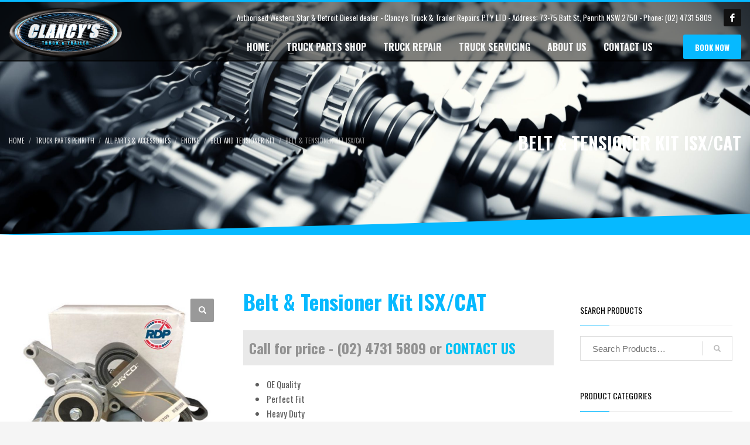

--- FILE ---
content_type: text/html; charset=UTF-8
request_url: https://clancys.net.au/shop/all-parts-accessories/engine-all-parts-accessories/belt-and-tensioner-kit/belt-tensioner-kit-isx-cat/
body_size: 93478
content:
<!DOCTYPE html>
<html lang="en-US">
<head>
<meta charset="UTF-8"/>
<meta name="twitter:widgets:csp" content="on"/>
<link rel="profile" href="https://gmpg.org/xfn/11"/>
<link rel="pingback" href="https://clancys.net.au/xmlrpc.php"/>
<meta name='robots' content='index, follow, max-image-preview:large, max-snippet:-1, max-video-preview:-1' />
<style>img:is([sizes="auto" i], [sizes^="auto," i]) { contain-intrinsic-size: 3000px 1500px }</style>
<!-- This site is optimized with the Yoast SEO plugin v24.6 - https://yoast.com/wordpress/plugins/seo/ -->
<title>Belt &amp; Tensioner Kit ISX/CAT</title>
<meta name="description" content="Belt &amp; Tensioner Kit ISX/CAT" />
<link rel="canonical" href="https://clancys.net.au/shop/all-parts-accessories/engine-all-parts-accessories/belt-and-tensioner-kit/belt-tensioner-kit-isx-cat/" />
<meta property="og:locale" content="en_US" />
<meta property="og:type" content="article" />
<meta property="og:title" content="Belt &amp; Tensioner Kit ISX/CAT" />
<meta property="og:description" content="Belt &amp; Tensioner Kit ISX/CAT" />
<meta property="og:url" content="https://clancys.net.au/shop/all-parts-accessories/engine-all-parts-accessories/belt-and-tensioner-kit/belt-tensioner-kit-isx-cat/" />
<meta property="og:site_name" content="Clancys Truck &amp; Trailer Repairs" />
<meta property="article:modified_time" content="2023-04-28T02:54:04+00:00" />
<meta property="og:image" content="https://clancys.net.au/wp-content/uploads/2022/03/belt-tensioner-kit.jpg" />
<meta property="og:image:width" content="689" />
<meta property="og:image:height" content="639" />
<meta property="og:image:type" content="image/jpeg" />
<meta name="twitter:card" content="summary_large_image" />
<script type="application/ld+json" class="yoast-schema-graph">{"@context":"https://schema.org","@graph":[{"@type":"WebPage","@id":"https://clancys.net.au/shop/all-parts-accessories/engine-all-parts-accessories/belt-and-tensioner-kit/belt-tensioner-kit-isx-cat/","url":"https://clancys.net.au/shop/all-parts-accessories/engine-all-parts-accessories/belt-and-tensioner-kit/belt-tensioner-kit-isx-cat/","name":"Belt & Tensioner Kit ISX/CAT","isPartOf":{"@id":"https://clancys.net.au/#website"},"primaryImageOfPage":{"@id":"https://clancys.net.au/shop/all-parts-accessories/engine-all-parts-accessories/belt-and-tensioner-kit/belt-tensioner-kit-isx-cat/#primaryimage"},"image":{"@id":"https://clancys.net.au/shop/all-parts-accessories/engine-all-parts-accessories/belt-and-tensioner-kit/belt-tensioner-kit-isx-cat/#primaryimage"},"thumbnailUrl":"https://clancys.net.au/wp-content/uploads/2022/03/belt-tensioner-kit.jpg","datePublished":"2023-04-28T02:54:03+00:00","dateModified":"2023-04-28T02:54:04+00:00","description":"Belt & Tensioner Kit ISX/CAT","breadcrumb":{"@id":"https://clancys.net.au/shop/all-parts-accessories/engine-all-parts-accessories/belt-and-tensioner-kit/belt-tensioner-kit-isx-cat/#breadcrumb"},"inLanguage":"en-US","potentialAction":[{"@type":"ReadAction","target":["https://clancys.net.au/shop/all-parts-accessories/engine-all-parts-accessories/belt-and-tensioner-kit/belt-tensioner-kit-isx-cat/"]}]},{"@type":"ImageObject","inLanguage":"en-US","@id":"https://clancys.net.au/shop/all-parts-accessories/engine-all-parts-accessories/belt-and-tensioner-kit/belt-tensioner-kit-isx-cat/#primaryimage","url":"https://clancys.net.au/wp-content/uploads/2022/03/belt-tensioner-kit.jpg","contentUrl":"https://clancys.net.au/wp-content/uploads/2022/03/belt-tensioner-kit.jpg","width":689,"height":639,"caption":"Belt & Tensioner Kit ISX/CAT"},{"@type":"BreadcrumbList","@id":"https://clancys.net.au/shop/all-parts-accessories/engine-all-parts-accessories/belt-and-tensioner-kit/belt-tensioner-kit-isx-cat/#breadcrumb","itemListElement":[{"@type":"ListItem","position":1,"name":"Home","item":"https://clancys.net.au/"},{"@type":"ListItem","position":2,"name":"TRUCK PARTS PENRITH","item":"https://clancys.net.au/truck-parts-penrith/"},{"@type":"ListItem","position":3,"name":"Belt &#038; Tensioner Kit ISX/CAT"}]},{"@type":"WebSite","@id":"https://clancys.net.au/#website","url":"https://clancys.net.au/","name":"Clancys Truck &amp; Trailer Repairs","description":"Truck &amp; Trailer Repairs Penrith","publisher":{"@id":"https://clancys.net.au/#organization"},"potentialAction":[{"@type":"SearchAction","target":{"@type":"EntryPoint","urlTemplate":"https://clancys.net.au/?s={search_term_string}"},"query-input":{"@type":"PropertyValueSpecification","valueRequired":true,"valueName":"search_term_string"}}],"inLanguage":"en-US"},{"@type":"Organization","@id":"https://clancys.net.au/#organization","name":"Clancy's Truck & Trailer Repair Penrith","url":"https://clancys.net.au/","logo":{"@type":"ImageObject","inLanguage":"en-US","@id":"https://clancys.net.au/#/schema/logo/image/","url":"","contentUrl":"","caption":"Clancy's Truck & Trailer Repair Penrith"},"image":{"@id":"https://clancys.net.au/#/schema/logo/image/"}}]}</script>
<!-- / Yoast SEO plugin. -->
<link rel='dns-prefetch' href='//fonts.googleapis.com' />
<link rel="alternate" type="application/rss+xml" title="Clancys Truck &amp; Trailer Repairs &raquo; Feed" href="https://clancys.net.au/feed/" />
<link rel="alternate" type="application/rss+xml" title="Clancys Truck &amp; Trailer Repairs &raquo; Comments Feed" href="https://clancys.net.au/comments/feed/" />
<link rel="alternate" type="application/rss+xml" title="Clancys Truck &amp; Trailer Repairs &raquo; Belt &#038; Tensioner Kit  ISX/CAT Comments Feed" href="https://clancys.net.au/shop/all-parts-accessories/engine-all-parts-accessories/belt-and-tensioner-kit/belt-tensioner-kit-isx-cat/feed/" />
<!-- This site uses the Google Analytics by ExactMetrics plugin v8.5.3 - Using Analytics tracking - https://www.exactmetrics.com/ -->
<!-- Note: ExactMetrics is not currently configured on this site. The site owner needs to authenticate with Google Analytics in the ExactMetrics settings panel. -->
<!-- No tracking code set -->
<!-- / Google Analytics by ExactMetrics -->
<script type="text/javascript">
/* <![CDATA[ */
window._wpemojiSettings = {"baseUrl":"https:\/\/s.w.org\/images\/core\/emoji\/15.0.3\/72x72\/","ext":".png","svgUrl":"https:\/\/s.w.org\/images\/core\/emoji\/15.0.3\/svg\/","svgExt":".svg","source":{"concatemoji":"https:\/\/clancys.net.au\/wp-includes\/js\/wp-emoji-release.min.js?ver=6.7.2"}};
/*! This file is auto-generated */
!function(i,n){var o,s,e;function c(e){try{var t={supportTests:e,timestamp:(new Date).valueOf()};sessionStorage.setItem(o,JSON.stringify(t))}catch(e){}}function p(e,t,n){e.clearRect(0,0,e.canvas.width,e.canvas.height),e.fillText(t,0,0);var t=new Uint32Array(e.getImageData(0,0,e.canvas.width,e.canvas.height).data),r=(e.clearRect(0,0,e.canvas.width,e.canvas.height),e.fillText(n,0,0),new Uint32Array(e.getImageData(0,0,e.canvas.width,e.canvas.height).data));return t.every(function(e,t){return e===r[t]})}function u(e,t,n){switch(t){case"flag":return n(e,"\ud83c\udff3\ufe0f\u200d\u26a7\ufe0f","\ud83c\udff3\ufe0f\u200b\u26a7\ufe0f")?!1:!n(e,"\ud83c\uddfa\ud83c\uddf3","\ud83c\uddfa\u200b\ud83c\uddf3")&&!n(e,"\ud83c\udff4\udb40\udc67\udb40\udc62\udb40\udc65\udb40\udc6e\udb40\udc67\udb40\udc7f","\ud83c\udff4\u200b\udb40\udc67\u200b\udb40\udc62\u200b\udb40\udc65\u200b\udb40\udc6e\u200b\udb40\udc67\u200b\udb40\udc7f");case"emoji":return!n(e,"\ud83d\udc26\u200d\u2b1b","\ud83d\udc26\u200b\u2b1b")}return!1}function f(e,t,n){var r="undefined"!=typeof WorkerGlobalScope&&self instanceof WorkerGlobalScope?new OffscreenCanvas(300,150):i.createElement("canvas"),a=r.getContext("2d",{willReadFrequently:!0}),o=(a.textBaseline="top",a.font="600 32px Arial",{});return e.forEach(function(e){o[e]=t(a,e,n)}),o}function t(e){var t=i.createElement("script");t.src=e,t.defer=!0,i.head.appendChild(t)}"undefined"!=typeof Promise&&(o="wpEmojiSettingsSupports",s=["flag","emoji"],n.supports={everything:!0,everythingExceptFlag:!0},e=new Promise(function(e){i.addEventListener("DOMContentLoaded",e,{once:!0})}),new Promise(function(t){var n=function(){try{var e=JSON.parse(sessionStorage.getItem(o));if("object"==typeof e&&"number"==typeof e.timestamp&&(new Date).valueOf()<e.timestamp+604800&&"object"==typeof e.supportTests)return e.supportTests}catch(e){}return null}();if(!n){if("undefined"!=typeof Worker&&"undefined"!=typeof OffscreenCanvas&&"undefined"!=typeof URL&&URL.createObjectURL&&"undefined"!=typeof Blob)try{var e="postMessage("+f.toString()+"("+[JSON.stringify(s),u.toString(),p.toString()].join(",")+"));",r=new Blob([e],{type:"text/javascript"}),a=new Worker(URL.createObjectURL(r),{name:"wpTestEmojiSupports"});return void(a.onmessage=function(e){c(n=e.data),a.terminate(),t(n)})}catch(e){}c(n=f(s,u,p))}t(n)}).then(function(e){for(var t in e)n.supports[t]=e[t],n.supports.everything=n.supports.everything&&n.supports[t],"flag"!==t&&(n.supports.everythingExceptFlag=n.supports.everythingExceptFlag&&n.supports[t]);n.supports.everythingExceptFlag=n.supports.everythingExceptFlag&&!n.supports.flag,n.DOMReady=!1,n.readyCallback=function(){n.DOMReady=!0}}).then(function(){return e}).then(function(){var e;n.supports.everything||(n.readyCallback(),(e=n.source||{}).concatemoji?t(e.concatemoji):e.wpemoji&&e.twemoji&&(t(e.twemoji),t(e.wpemoji)))}))}((window,document),window._wpemojiSettings);
/* ]]> */
</script>
<link rel='stylesheet' id='zn_all_g_fonts-css' href='//fonts.googleapis.com/css?family=Oswald%3A300%2Cregular%2C700&#038;ver=6.7.2' type='text/css' media='all' />
<style id='wp-emoji-styles-inline-css' type='text/css'>
img.wp-smiley, img.emoji {
display: inline !important;
border: none !important;
box-shadow: none !important;
height: 1em !important;
width: 1em !important;
margin: 0 0.07em !important;
vertical-align: -0.1em !important;
background: none !important;
padding: 0 !important;
}
</style>
<!-- <link rel='stylesheet' id='wp-block-library-css' href='https://clancys.net.au/wp-includes/css/dist/block-library/style.min.css?ver=6.7.2' type='text/css' media='all' /> -->
<link rel="stylesheet" type="text/css" href="//clancys.net.au/wp-content/cache/wpfc-minified/jyowpmlg/djwln.css" media="all"/>
<style id='classic-theme-styles-inline-css' type='text/css'>
/*! This file is auto-generated */
.wp-block-button__link{color:#fff;background-color:#32373c;border-radius:9999px;box-shadow:none;text-decoration:none;padding:calc(.667em + 2px) calc(1.333em + 2px);font-size:1.125em}.wp-block-file__button{background:#32373c;color:#fff;text-decoration:none}
</style>
<style id='global-styles-inline-css' type='text/css'>
:root{--wp--preset--aspect-ratio--square: 1;--wp--preset--aspect-ratio--4-3: 4/3;--wp--preset--aspect-ratio--3-4: 3/4;--wp--preset--aspect-ratio--3-2: 3/2;--wp--preset--aspect-ratio--2-3: 2/3;--wp--preset--aspect-ratio--16-9: 16/9;--wp--preset--aspect-ratio--9-16: 9/16;--wp--preset--color--black: #000000;--wp--preset--color--cyan-bluish-gray: #abb8c3;--wp--preset--color--white: #ffffff;--wp--preset--color--pale-pink: #f78da7;--wp--preset--color--vivid-red: #cf2e2e;--wp--preset--color--luminous-vivid-orange: #ff6900;--wp--preset--color--luminous-vivid-amber: #fcb900;--wp--preset--color--light-green-cyan: #7bdcb5;--wp--preset--color--vivid-green-cyan: #00d084;--wp--preset--color--pale-cyan-blue: #8ed1fc;--wp--preset--color--vivid-cyan-blue: #0693e3;--wp--preset--color--vivid-purple: #9b51e0;--wp--preset--gradient--vivid-cyan-blue-to-vivid-purple: linear-gradient(135deg,rgba(6,147,227,1) 0%,rgb(155,81,224) 100%);--wp--preset--gradient--light-green-cyan-to-vivid-green-cyan: linear-gradient(135deg,rgb(122,220,180) 0%,rgb(0,208,130) 100%);--wp--preset--gradient--luminous-vivid-amber-to-luminous-vivid-orange: linear-gradient(135deg,rgba(252,185,0,1) 0%,rgba(255,105,0,1) 100%);--wp--preset--gradient--luminous-vivid-orange-to-vivid-red: linear-gradient(135deg,rgba(255,105,0,1) 0%,rgb(207,46,46) 100%);--wp--preset--gradient--very-light-gray-to-cyan-bluish-gray: linear-gradient(135deg,rgb(238,238,238) 0%,rgb(169,184,195) 100%);--wp--preset--gradient--cool-to-warm-spectrum: linear-gradient(135deg,rgb(74,234,220) 0%,rgb(151,120,209) 20%,rgb(207,42,186) 40%,rgb(238,44,130) 60%,rgb(251,105,98) 80%,rgb(254,248,76) 100%);--wp--preset--gradient--blush-light-purple: linear-gradient(135deg,rgb(255,206,236) 0%,rgb(152,150,240) 100%);--wp--preset--gradient--blush-bordeaux: linear-gradient(135deg,rgb(254,205,165) 0%,rgb(254,45,45) 50%,rgb(107,0,62) 100%);--wp--preset--gradient--luminous-dusk: linear-gradient(135deg,rgb(255,203,112) 0%,rgb(199,81,192) 50%,rgb(65,88,208) 100%);--wp--preset--gradient--pale-ocean: linear-gradient(135deg,rgb(255,245,203) 0%,rgb(182,227,212) 50%,rgb(51,167,181) 100%);--wp--preset--gradient--electric-grass: linear-gradient(135deg,rgb(202,248,128) 0%,rgb(113,206,126) 100%);--wp--preset--gradient--midnight: linear-gradient(135deg,rgb(2,3,129) 0%,rgb(40,116,252) 100%);--wp--preset--font-size--small: 13px;--wp--preset--font-size--medium: 20px;--wp--preset--font-size--large: 36px;--wp--preset--font-size--x-large: 42px;--wp--preset--font-family--inter: "Inter", sans-serif;--wp--preset--font-family--cardo: Cardo;--wp--preset--spacing--20: 0.44rem;--wp--preset--spacing--30: 0.67rem;--wp--preset--spacing--40: 1rem;--wp--preset--spacing--50: 1.5rem;--wp--preset--spacing--60: 2.25rem;--wp--preset--spacing--70: 3.38rem;--wp--preset--spacing--80: 5.06rem;--wp--preset--shadow--natural: 6px 6px 9px rgba(0, 0, 0, 0.2);--wp--preset--shadow--deep: 12px 12px 50px rgba(0, 0, 0, 0.4);--wp--preset--shadow--sharp: 6px 6px 0px rgba(0, 0, 0, 0.2);--wp--preset--shadow--outlined: 6px 6px 0px -3px rgba(255, 255, 255, 1), 6px 6px rgba(0, 0, 0, 1);--wp--preset--shadow--crisp: 6px 6px 0px rgba(0, 0, 0, 1);}:where(.is-layout-flex){gap: 0.5em;}:where(.is-layout-grid){gap: 0.5em;}body .is-layout-flex{display: flex;}.is-layout-flex{flex-wrap: wrap;align-items: center;}.is-layout-flex > :is(*, div){margin: 0;}body .is-layout-grid{display: grid;}.is-layout-grid > :is(*, div){margin: 0;}:where(.wp-block-columns.is-layout-flex){gap: 2em;}:where(.wp-block-columns.is-layout-grid){gap: 2em;}:where(.wp-block-post-template.is-layout-flex){gap: 1.25em;}:where(.wp-block-post-template.is-layout-grid){gap: 1.25em;}.has-black-color{color: var(--wp--preset--color--black) !important;}.has-cyan-bluish-gray-color{color: var(--wp--preset--color--cyan-bluish-gray) !important;}.has-white-color{color: var(--wp--preset--color--white) !important;}.has-pale-pink-color{color: var(--wp--preset--color--pale-pink) !important;}.has-vivid-red-color{color: var(--wp--preset--color--vivid-red) !important;}.has-luminous-vivid-orange-color{color: var(--wp--preset--color--luminous-vivid-orange) !important;}.has-luminous-vivid-amber-color{color: var(--wp--preset--color--luminous-vivid-amber) !important;}.has-light-green-cyan-color{color: var(--wp--preset--color--light-green-cyan) !important;}.has-vivid-green-cyan-color{color: var(--wp--preset--color--vivid-green-cyan) !important;}.has-pale-cyan-blue-color{color: var(--wp--preset--color--pale-cyan-blue) !important;}.has-vivid-cyan-blue-color{color: var(--wp--preset--color--vivid-cyan-blue) !important;}.has-vivid-purple-color{color: var(--wp--preset--color--vivid-purple) !important;}.has-black-background-color{background-color: var(--wp--preset--color--black) !important;}.has-cyan-bluish-gray-background-color{background-color: var(--wp--preset--color--cyan-bluish-gray) !important;}.has-white-background-color{background-color: var(--wp--preset--color--white) !important;}.has-pale-pink-background-color{background-color: var(--wp--preset--color--pale-pink) !important;}.has-vivid-red-background-color{background-color: var(--wp--preset--color--vivid-red) !important;}.has-luminous-vivid-orange-background-color{background-color: var(--wp--preset--color--luminous-vivid-orange) !important;}.has-luminous-vivid-amber-background-color{background-color: var(--wp--preset--color--luminous-vivid-amber) !important;}.has-light-green-cyan-background-color{background-color: var(--wp--preset--color--light-green-cyan) !important;}.has-vivid-green-cyan-background-color{background-color: var(--wp--preset--color--vivid-green-cyan) !important;}.has-pale-cyan-blue-background-color{background-color: var(--wp--preset--color--pale-cyan-blue) !important;}.has-vivid-cyan-blue-background-color{background-color: var(--wp--preset--color--vivid-cyan-blue) !important;}.has-vivid-purple-background-color{background-color: var(--wp--preset--color--vivid-purple) !important;}.has-black-border-color{border-color: var(--wp--preset--color--black) !important;}.has-cyan-bluish-gray-border-color{border-color: var(--wp--preset--color--cyan-bluish-gray) !important;}.has-white-border-color{border-color: var(--wp--preset--color--white) !important;}.has-pale-pink-border-color{border-color: var(--wp--preset--color--pale-pink) !important;}.has-vivid-red-border-color{border-color: var(--wp--preset--color--vivid-red) !important;}.has-luminous-vivid-orange-border-color{border-color: var(--wp--preset--color--luminous-vivid-orange) !important;}.has-luminous-vivid-amber-border-color{border-color: var(--wp--preset--color--luminous-vivid-amber) !important;}.has-light-green-cyan-border-color{border-color: var(--wp--preset--color--light-green-cyan) !important;}.has-vivid-green-cyan-border-color{border-color: var(--wp--preset--color--vivid-green-cyan) !important;}.has-pale-cyan-blue-border-color{border-color: var(--wp--preset--color--pale-cyan-blue) !important;}.has-vivid-cyan-blue-border-color{border-color: var(--wp--preset--color--vivid-cyan-blue) !important;}.has-vivid-purple-border-color{border-color: var(--wp--preset--color--vivid-purple) !important;}.has-vivid-cyan-blue-to-vivid-purple-gradient-background{background: var(--wp--preset--gradient--vivid-cyan-blue-to-vivid-purple) !important;}.has-light-green-cyan-to-vivid-green-cyan-gradient-background{background: var(--wp--preset--gradient--light-green-cyan-to-vivid-green-cyan) !important;}.has-luminous-vivid-amber-to-luminous-vivid-orange-gradient-background{background: var(--wp--preset--gradient--luminous-vivid-amber-to-luminous-vivid-orange) !important;}.has-luminous-vivid-orange-to-vivid-red-gradient-background{background: var(--wp--preset--gradient--luminous-vivid-orange-to-vivid-red) !important;}.has-very-light-gray-to-cyan-bluish-gray-gradient-background{background: var(--wp--preset--gradient--very-light-gray-to-cyan-bluish-gray) !important;}.has-cool-to-warm-spectrum-gradient-background{background: var(--wp--preset--gradient--cool-to-warm-spectrum) !important;}.has-blush-light-purple-gradient-background{background: var(--wp--preset--gradient--blush-light-purple) !important;}.has-blush-bordeaux-gradient-background{background: var(--wp--preset--gradient--blush-bordeaux) !important;}.has-luminous-dusk-gradient-background{background: var(--wp--preset--gradient--luminous-dusk) !important;}.has-pale-ocean-gradient-background{background: var(--wp--preset--gradient--pale-ocean) !important;}.has-electric-grass-gradient-background{background: var(--wp--preset--gradient--electric-grass) !important;}.has-midnight-gradient-background{background: var(--wp--preset--gradient--midnight) !important;}.has-small-font-size{font-size: var(--wp--preset--font-size--small) !important;}.has-medium-font-size{font-size: var(--wp--preset--font-size--medium) !important;}.has-large-font-size{font-size: var(--wp--preset--font-size--large) !important;}.has-x-large-font-size{font-size: var(--wp--preset--font-size--x-large) !important;}
:where(.wp-block-post-template.is-layout-flex){gap: 1.25em;}:where(.wp-block-post-template.is-layout-grid){gap: 1.25em;}
:where(.wp-block-columns.is-layout-flex){gap: 2em;}:where(.wp-block-columns.is-layout-grid){gap: 2em;}
:root :where(.wp-block-pullquote){font-size: 1.5em;line-height: 1.6;}
</style>
<!-- <link rel='stylesheet' id='foobox-free-min-css' href='https://clancys.net.au/wp-content/plugins/foobox-image-lightbox/free/css/foobox.free.min.css?ver=2.7.34' type='text/css' media='all' /> -->
<!-- <link rel='stylesheet' id='formcraft-common-css' href='https://clancys.net.au/wp-content/plugins/formcraft3/dist/formcraft-common.css?ver=3.8.8' type='text/css' media='all' /> -->
<!-- <link rel='stylesheet' id='formcraft-form-css' href='https://clancys.net.au/wp-content/plugins/formcraft3/dist/form.css?ver=3.8.8' type='text/css' media='all' /> -->
<!-- <link rel='stylesheet' id='rs-plugin-settings-css' href='https://clancys.net.au/wp-content/plugins/revslider/public/assets/css/rs6.css?ver=6.0.7' type='text/css' media='all' /> -->
<link rel="stylesheet" type="text/css" href="//clancys.net.au/wp-content/cache/wpfc-minified/qvimja7i/djwln.css" media="all"/>
<style id='rs-plugin-settings-inline-css' type='text/css'>
#rs-demo-id {}
</style>
<!-- <link rel='stylesheet' id='trwca-style-css' href='https://clancys.net.au/wp-content/plugins/woocommerce-category-accordion/assets/css/trwca-style.min.css?ver=1.0' type='text/css' media='all' /> -->
<!-- <link rel='stylesheet' id='icon-font-css' href='https://clancys.net.au/wp-content/plugins/woocommerce-category-accordion/assets/css/font-awesome.min.css?ver=1.0' type='text/css' media='all' /> -->
<!-- <link rel='stylesheet' id='photoswipe-css' href='https://clancys.net.au/wp-content/plugins/woocommerce/assets/css/photoswipe/photoswipe.min.css?ver=9.7.1' type='text/css' media='all' /> -->
<!-- <link rel='stylesheet' id='photoswipe-default-skin-css' href='https://clancys.net.au/wp-content/plugins/woocommerce/assets/css/photoswipe/default-skin/default-skin.min.css?ver=9.7.1' type='text/css' media='all' /> -->
<!-- <link rel='stylesheet' id='woocommerce-layout-css' href='https://clancys.net.au/wp-content/plugins/woocommerce/assets/css/woocommerce-layout.css?ver=9.7.1' type='text/css' media='all' /> -->
<link rel="stylesheet" type="text/css" href="//clancys.net.au/wp-content/cache/wpfc-minified/6x04g0g3/dk8jo.css" media="all"/>
<!-- <link rel='stylesheet' id='woocommerce-smallscreen-css' href='https://clancys.net.au/wp-content/plugins/woocommerce/assets/css/woocommerce-smallscreen.css?ver=9.7.1' type='text/css' media='only screen and (max-width: 767px)' /> -->
<link rel="stylesheet" type="text/css" href="//clancys.net.au/wp-content/cache/wpfc-minified/jmt33he9/djwln.css" media="only screen and (max-width: 767px)"/>
<!-- <link rel='stylesheet' id='woocommerce-general-css' href='https://clancys.net.au/wp-content/plugins/woocommerce/assets/css/woocommerce.css?ver=9.7.1' type='text/css' media='all' /> -->
<link rel="stylesheet" type="text/css" href="//clancys.net.au/wp-content/cache/wpfc-minified/qgq85lfs/djwln.css" media="all"/>
<style id='woocommerce-inline-inline-css' type='text/css'>
.woocommerce form .form-row .required { visibility: visible; }
</style>
<!-- <link rel='stylesheet' id='brands-styles-css' href='https://clancys.net.au/wp-content/plugins/woocommerce/assets/css/brands.css?ver=9.7.1' type='text/css' media='all' /> -->
<!-- <link rel='stylesheet' id='kallyas-styles-css' href='https://clancys.net.au/wp-content/themes/Clancys/style.css?ver=4.17.3' type='text/css' media='all' /> -->
<!-- <link rel='stylesheet' id='th-bootstrap-styles-css' href='https://clancys.net.au/wp-content/themes/Clancys/css/bootstrap.min.css?ver=4.17.3' type='text/css' media='all' /> -->
<!-- <link rel='stylesheet' id='th-theme-template-styles-css' href='https://clancys.net.au/wp-content/themes/Clancys/css/template.min.css?ver=4.17.3' type='text/css' media='all' /> -->
<!-- <link rel='stylesheet' id='woocommerce-overrides-css' href='https://clancys.net.au/wp-content/themes/Clancys/css/plugins/kl-woocommerce.css?ver=4.17.3' type='text/css' media='all' /> -->
<!-- <link rel='stylesheet' id='pwb-styles-frontend-css' href='https://clancys.net.au/wp-content/plugins/perfect-woocommerce-brands/build/frontend/css/style.css?ver=3.5.0' type='text/css' media='all' /> -->
<!-- <link rel='stylesheet' id='zion-frontend-css' href='https://clancys.net.au/wp-content/themes/Clancys/framework/zion-builder/assets/css/znb_frontend.css?ver=1.0.29' type='text/css' media='all' /> -->
<!-- <link rel='stylesheet' id='28771-layout.css-css' href='//clancys.net.au/wp-content/uploads/zion-builder/cache/28771-layout.css?ver=c157509251f008e58c6b29eac56c6c32' type='text/css' media='all' /> -->
<link rel="stylesheet" type="text/css" href="//clancys.net.au/wp-content/cache/wpfc-minified/kxhygslg/abx9d.css" media="all"/>
<!-- <link rel='stylesheet' id='th-theme-print-stylesheet-css' href='https://clancys.net.au/wp-content/themes/Clancys/css/print.css?ver=4.17.3' type='text/css' media='print' /> -->
<link rel="stylesheet" type="text/css" href="//clancys.net.au/wp-content/cache/wpfc-minified/1ps6ehs5/djwln.css" media="print"/>
<!-- <link rel='stylesheet' id='th-theme-options-styles-css' href='//clancys.net.au/wp-content/uploads/zn_dynamic.css?ver=1682648130' type='text/css' media='all' /> -->
<link rel="stylesheet" type="text/css" href="//clancys.net.au/wp-content/cache/wpfc-minified/q530wft6/djwln.css" media="all"/>
<script src='//clancys.net.au/wp-content/cache/wpfc-minified/g1lc5t5i/djwln.js' type="text/javascript"></script>
<!-- <script type="text/javascript" src="https://clancys.net.au/wp-includes/js/jquery/jquery.min.js?ver=3.7.1" id="jquery-core-js"></script> -->
<!-- <script type="text/javascript" src="https://clancys.net.au/wp-includes/js/jquery/jquery-migrate.min.js?ver=3.4.1" id="jquery-migrate-js"></script> -->
<!-- <script type="text/javascript" src="https://clancys.net.au/wp-content/plugins/revslider/public/assets/js/revolution.tools.min.js?ver=6.0" id="tp-tools-js"></script> -->
<!-- <script type="text/javascript" src="https://clancys.net.au/wp-content/plugins/revslider/public/assets/js/rs6.min.js?ver=6.0.7" id="revmin-js"></script> -->
<!-- <script type="text/javascript" src="https://clancys.net.au/wp-content/plugins/woocommerce-category-accordion/assets/js/trwca-script.min.js?ver=1.0" id="trwca_script-js"></script> -->
<!-- <script type="text/javascript" src="https://clancys.net.au/wp-content/plugins/woocommerce/assets/js/jquery-blockui/jquery.blockUI.min.js?ver=2.7.0-wc.9.7.1" id="jquery-blockui-js" defer="defer" data-wp-strategy="defer"></script> -->
<script type="text/javascript" id="wc-add-to-cart-js-extra">
/* <![CDATA[ */
var wc_add_to_cart_params = {"ajax_url":"\/wp-admin\/admin-ajax.php","wc_ajax_url":"\/?wc-ajax=%%endpoint%%","i18n_view_cart":"View cart","cart_url":"https:\/\/clancys.net.au\/cart\/","is_cart":"","cart_redirect_after_add":"no"};
/* ]]> */
</script>
<script src='//clancys.net.au/wp-content/cache/wpfc-minified/9auw3gp6/dk8jo.js' type="text/javascript"></script>
<!-- <script type="text/javascript" src="https://clancys.net.au/wp-content/plugins/woocommerce/assets/js/frontend/add-to-cart.min.js?ver=9.7.1" id="wc-add-to-cart-js" defer="defer" data-wp-strategy="defer"></script> -->
<!-- <script type="text/javascript" src="https://clancys.net.au/wp-content/plugins/woocommerce/assets/js/zoom/jquery.zoom.min.js?ver=1.7.21-wc.9.7.1" id="zoom-js" defer="defer" data-wp-strategy="defer"></script> -->
<!-- <script type="text/javascript" src="https://clancys.net.au/wp-content/plugins/woocommerce/assets/js/photoswipe/photoswipe.min.js?ver=4.1.1-wc.9.7.1" id="photoswipe-js" defer="defer" data-wp-strategy="defer"></script> -->
<!-- <script type="text/javascript" src="https://clancys.net.au/wp-content/plugins/woocommerce/assets/js/photoswipe/photoswipe-ui-default.min.js?ver=4.1.1-wc.9.7.1" id="photoswipe-ui-default-js" defer="defer" data-wp-strategy="defer"></script> -->
<script type="text/javascript" id="wc-single-product-js-extra">
/* <![CDATA[ */
var wc_single_product_params = {"i18n_required_rating_text":"Please select a rating","i18n_rating_options":["1 of 5 stars","2 of 5 stars","3 of 5 stars","4 of 5 stars","5 of 5 stars"],"i18n_product_gallery_trigger_text":"View full-screen image gallery","review_rating_required":"yes","flexslider":{"rtl":false,"animation":"slide","smoothHeight":true,"directionNav":false,"controlNav":"thumbnails","slideshow":false,"animationSpeed":500,"animationLoop":false,"allowOneSlide":false},"zoom_enabled":"1","zoom_options":[],"photoswipe_enabled":"1","photoswipe_options":{"shareEl":false,"closeOnScroll":false,"history":false,"hideAnimationDuration":0,"showAnimationDuration":0},"flexslider_enabled":""};
/* ]]> */
</script>
<script src='//clancys.net.au/wp-content/cache/wpfc-minified/jyo02rvy/dk8jo.js' type="text/javascript"></script>
<!-- <script type="text/javascript" src="https://clancys.net.au/wp-content/plugins/woocommerce/assets/js/frontend/single-product.min.js?ver=9.7.1" id="wc-single-product-js" defer="defer" data-wp-strategy="defer"></script> -->
<!-- <script type="text/javascript" src="https://clancys.net.au/wp-content/plugins/woocommerce/assets/js/js-cookie/js.cookie.min.js?ver=2.1.4-wc.9.7.1" id="js-cookie-js" defer="defer" data-wp-strategy="defer"></script> -->
<script type="text/javascript" id="woocommerce-js-extra">
/* <![CDATA[ */
var woocommerce_params = {"ajax_url":"\/wp-admin\/admin-ajax.php","wc_ajax_url":"\/?wc-ajax=%%endpoint%%","i18n_password_show":"Show password","i18n_password_hide":"Hide password"};
/* ]]> */
</script>
<script src='//clancys.net.au/wp-content/cache/wpfc-minified/jy5vc4z7/djwln.js' type="text/javascript"></script>
<!-- <script type="text/javascript" src="https://clancys.net.au/wp-content/plugins/woocommerce/assets/js/frontend/woocommerce.min.js?ver=9.7.1" id="woocommerce-js" defer="defer" data-wp-strategy="defer"></script> -->
<script type="text/javascript" id="foobox-free-min-js-before">
/* <![CDATA[ */
/* Run FooBox FREE (v2.7.34) */
var FOOBOX = window.FOOBOX = {
ready: true,
disableOthers: false,
o: {wordpress: { enabled: true }, countMessage:'image %index of %total', captions: { dataTitle: ["captionTitle","title"], dataDesc: ["captionDesc","description"] }, rel: '', excludes:'.fbx-link,.nofoobox,.nolightbox,a[href*="pinterest.com/pin/create/button/"]', affiliate : { enabled: false }},
selectors: [
".foogallery-container.foogallery-lightbox-foobox", ".foogallery-container.foogallery-lightbox-foobox-free", ".gallery", ".wp-block-gallery", ".wp-caption", ".wp-block-image", "a:has(img[class*=wp-image-])", ".foobox"
],
pre: function( $ ){
// Custom JavaScript (Pre)
},
post: function( $ ){
// Custom JavaScript (Post)
// Custom Captions Code
},
custom: function( $ ){
// Custom Extra JS
}
};
/* ]]> */
</script>
<script src='//clancys.net.au/wp-content/cache/wpfc-minified/7vfjvcrs/djwln.js' type="text/javascript"></script>
<!-- <script type="text/javascript" src="https://clancys.net.au/wp-content/plugins/foobox-image-lightbox/free/js/foobox.free.min.js?ver=2.7.34" id="foobox-free-min-js"></script> -->
<link rel="https://api.w.org/" href="https://clancys.net.au/wp-json/" /><link rel="alternate" title="JSON" type="application/json" href="https://clancys.net.au/wp-json/wp/v2/product/28771" /><link rel="EditURI" type="application/rsd+xml" title="RSD" href="https://clancys.net.au/xmlrpc.php?rsd" />
<meta name="generator" content="WordPress 6.7.2" />
<meta name="generator" content="WooCommerce 9.7.1" />
<link rel='shortlink' href='https://clancys.net.au/?p=28771' />
<link rel="alternate" title="oEmbed (JSON)" type="application/json+oembed" href="https://clancys.net.au/wp-json/oembed/1.0/embed?url=https%3A%2F%2Fclancys.net.au%2Fshop%2Fall-parts-accessories%2Fengine-all-parts-accessories%2Fbelt-and-tensioner-kit%2Fbelt-tensioner-kit-isx-cat%2F" />
<link rel="alternate" title="oEmbed (XML)" type="text/xml+oembed" href="https://clancys.net.au/wp-json/oembed/1.0/embed?url=https%3A%2F%2Fclancys.net.au%2Fshop%2Fall-parts-accessories%2Fengine-all-parts-accessories%2Fbelt-and-tensioner-kit%2Fbelt-tensioner-kit-isx-cat%2F&#038;format=xml" />
<style>div.woocommerce-variation-add-to-cart-disabled { display: none ! important; }</style>		<meta name="theme-color"
content="#06b9ff">
<meta name="viewport" content="width=device-width, initial-scale=1, maximum-scale=1"/>
<!--[if lte IE 8]>
<script type="text/javascript">
var $buoop = {
vs: {i: 10, f: 25, o: 12.1, s: 7, n: 9}
};
$buoop.ol = window.onload;
window.onload = function () {
try {
if ($buoop.ol) {
$buoop.ol()
}
}
catch (e) {
}
var e = document.createElement("script");
e.setAttribute("type", "text/javascript");
e.setAttribute("src", "https://browser-update.org/update.js");
document.body.appendChild(e);
};
</script>
<![endif]-->
<!-- for IE6-8 support of HTML5 elements -->
<!--[if lt IE 9]>
<script src="//html5shim.googlecode.com/svn/trunk/html5.js"></script>
<![endif]-->
<!-- Fallback for animating in viewport -->
<noscript>
<style type="text/css" media="screen">
.zn-animateInViewport {visibility: visible;}
</style>
</noscript>
<noscript><style>.woocommerce-product-gallery{ opacity: 1 !important; }</style></noscript>
<style type="text/css">.recentcomments a{display:inline !important;padding:0 !important;margin:0 !important;}</style><meta name="generator" content="Powered by Slider Revolution 6.0.7 - responsive, Mobile-Friendly Slider Plugin for WordPress with comfortable drag and drop interface." />
<style class='wp-fonts-local' type='text/css'>
@font-face{font-family:Inter;font-style:normal;font-weight:300 900;font-display:fallback;src:url('https://clancys.net.au/wp-content/plugins/woocommerce/assets/fonts/Inter-VariableFont_slnt,wght.woff2') format('woff2');font-stretch:normal;}
@font-face{font-family:Cardo;font-style:normal;font-weight:400;font-display:fallback;src:url('https://clancys.net.au/wp-content/plugins/woocommerce/assets/fonts/cardo_normal_400.woff2') format('woff2');}
</style>
<script type="text/javascript">function setREVStartSize(a){try{var b,c=document.getElementById(a.c).parentNode.offsetWidth;if(c=0===c||isNaN(c)?window.innerWidth:c,a.tabw=void 0===a.tabw?0:parseInt(a.tabw),a.thumbw=void 0===a.thumbw?0:parseInt(a.thumbw),a.tabh=void 0===a.tabh?0:parseInt(a.tabh),a.thumbh=void 0===a.thumbh?0:parseInt(a.thumbh),a.tabhide=void 0===a.tabhide?0:parseInt(a.tabhide),a.thumbhide=void 0===a.thumbhide?0:parseInt(a.thumbhide),a.mh=void 0===a.mh||""==a.mh?0:a.mh,"fullscreen"===a.layout||"fullscreen"===a.l)b=Math.max(a.mh,window.innerHeight);else{for(var d in a.gw=Array.isArray(a.gw)?a.gw:[a.gw],a.rl)(void 0===a.gw[d]||0===a.gw[d])&&(a.gw[d]=a.gw[d-1]);for(var d in a.gh=void 0===a.el||""===a.el||Array.isArray(a.el)&&0==a.el.length?a.gh:a.el,a.gh=Array.isArray(a.gh)?a.gh:[a.gh],a.rl)(void 0===a.gh[d]||0===a.gh[d])&&(a.gh[d]=a.gh[d-1]);var e,f=Array(a.rl.length),g=0;for(var d in a.tabw=a.tabhide>=c?0:a.tabw,a.thumbw=a.thumbhide>=c?0:a.thumbw,a.tabh=a.tabhide>=c?0:a.tabh,a.thumbh=a.thumbhide>=c?0:a.thumbh,a.rl)f[d]=a.rl[d]<window.innerWidth?0:a.rl[d];for(var d in e=f[0],f)e>f[d]&&0<f[d]&&(e=f[d],g=d);var h=c>a.gw[g]+a.tabw+a.thumbw?1:(c-(a.tabw+a.thumbw))/a.gw[g];b=a.gh[g]*h+(a.tabh+a.thumbh)}void 0===window.rs_init_css&&(window.rs_init_css=document.head.appendChild(document.createElement("style"))),document.getElementById(a.c).height=b,window.rs_init_css.innerHTML+="#"+a.c+"_wrapper { height: "+b+"px }"}catch(a){console.log("Failure at Presize of Slider:"+a)}};</script>
</head>
<body data-rsssl=1  class="product-template-default single single-product postid-28771 theme-Clancys woocommerce woocommerce-page woocommerce-no-js zn-wc-pages-classic kl-skin--light" itemscope="itemscope" itemtype="https://schema.org/WebPage" >
<div class="login_register_stuff"></div><!-- end login register stuff -->		<div id="fb-root"></div>
<script>(function (d, s, id) {
var js, fjs = d.getElementsByTagName(s)[0];
if (d.getElementById(id)) {return;}
js = d.createElement(s); js.id = id;
js.src = "https://connect.facebook.net/en_US/sdk.js#xfbml=1&version=v3.0";
fjs.parentNode.insertBefore(js, fjs);
}(document, 'script', 'facebook-jssdk'));</script>
<div id="page_wrapper">
<header id="header" class="site-header  style1 cta_button   header--fixed   sticky-resize headerstyle--default site-header--absolute nav-th--light siteheader-classic siteheader-classic-normal sheader-sh--light"  >
<div class="site-header-wrapper sticky-top-area">
<div class="kl-top-header site-header-main-wrapper clearfix   sh--light">
<div class="container siteheader-container header--oldstyles">
<div class="fxb-row fxb-row-col-sm">
<div class='fxb-col fxb fxb-center-x fxb-center-y fxb-basis-auto fxb-grow-0'>
<div id="logo-container" class="logo-container   logosize--contain zn-original-logo">
<!-- Logo -->
<h3 class='site-logo logo ' id='logo'><a href='https://clancys.net.au/' class='site-logo-anch'><img class="logo-img site-logo-img" src="https://clancys.net.au/wp-content/uploads/2020/11/clancy_V2_blue_Header.png"  alt="Clancys Truck &amp; Trailer Repairs" title="Truck &amp; Trailer Repairs Penrith"  /></a></h3>			<!-- InfoCard -->
</div>
</div>
<div class='fxb-col fxb-basis-auto'>
<div class="separator site-header-separator visible-xs"></div>
<div class="fxb-row site-header-row site-header-top ">
<div class='fxb-col fxb fxb-start-x fxb-center-y fxb-basis-auto site-header-col-left site-header-top-left'>
</div>
<div class='fxb-col fxb fxb-end-x fxb-center-y fxb-basis-auto site-header-col-right site-header-top-right'>
<div class="sh-component kl-header-toptext kl-font-alt">Authorised Western Star & Detroit Diesel dealer - Clancy's Truck & Trailer Repairs PTY LTD  -  Address: 73-75 Batt St, Penrith NSW 2750  -  Phone: (02) 4731 5809</div><ul class="sh-component social-icons sc--normal topnav navRight topnav-no-hdnav"><li class="topnav-li social-icons-li"><a href="https://www.facebook.com/Clancys-Truck-and-Trailer-Repairs-200085456698350/" data-zniconfam="kl-social-icons" data-zn_icon="" target="_blank" class="topnav-item social-icons-item scheader-icon-" title=""></a></li></ul>		</div>
</div><!-- /.site-header-top -->
<div class="separator site-header-separator visible-xs"></div>
<div class="fxb-row site-header-row site-header-main ">
<div class='fxb-col fxb fxb-start-x fxb-center-y fxb-basis-auto site-header-col-left site-header-main-left'>
</div>
<div class='fxb-col fxb fxb-center-x fxb-center-y fxb-basis-auto site-header-col-center site-header-main-center'>
</div>
<div class='fxb-col fxb fxb-end-x fxb-center-y fxb-basis-auto site-header-col-right site-header-main-right'>
<div class='fxb-col fxb fxb-end-x fxb-center-y fxb-basis-auto site-header-main-right-top'>
<div class="sh-component main-menu-wrapper" role="navigation" itemscope="itemscope" itemtype="https://schema.org/SiteNavigationElement" >
<div class="zn-res-menuwrapper">
<a href="#" class="zn-res-trigger zn-menuBurger zn-menuBurger--3--s zn-menuBurger--anim1 " id="zn-res-trigger">
<span></span>
<span></span>
<span></span>
</a>
</div><!-- end responsive menu -->
<div id="main-menu" class="main-nav mainnav--sidepanel mainnav--active-bg mainnav--pointer-dash nav-mm--light zn_mega_wrapper "><ul id="menu-main-menu" class="main-menu main-menu-nav zn_mega_menu "><li id="menu-item-17861" class="main-menu-item menu-item menu-item-type-post_type menu-item-object-page menu-item-home menu-item-17861  main-menu-item-top  menu-item-even menu-item-depth-0"><a href="https://clancys.net.au/" class=" main-menu-link main-menu-link-top"><span>Home</span></a></li>
<li id="menu-item-26825" class="main-menu-item menu-item menu-item-type-custom menu-item-object-custom menu-item-has-children menu-item-26825  main-menu-item-top  menu-item-even menu-item-depth-0"><a href="#" class=" main-menu-link main-menu-link-top"><span>Truck Parts Shop</span></a>
<ul class="sub-menu clearfix">
<li id="menu-item-17864" class="main-menu-item menu-item menu-item-type-post_type menu-item-object-page current_page_parent menu-item-17864  main-menu-item-sub  menu-item-odd menu-item-depth-1"><a href="https://clancys.net.au/truck-parts-penrith/" class=" main-menu-link main-menu-link-sub"><span>All Truck Parts</span></a></li>
<li id="menu-item-24380" class="main-menu-item menu-item menu-item-type-taxonomy menu-item-object-product_cat menu-item-24380  main-menu-item-sub  menu-item-odd menu-item-depth-1"><a href="https://clancys.net.au/product-category/sale/" class=" main-menu-link main-menu-link-sub"><span>Truck Parts Sale</span></a></li>
</ul>
</li>
<li id="menu-item-17866" class="main-menu-item menu-item menu-item-type-post_type menu-item-object-page menu-item-17866  main-menu-item-top  menu-item-even menu-item-depth-0"><a href="https://clancys.net.au/truck-repair-penrith/" class=" main-menu-link main-menu-link-top"><span>Truck Repair</span></a></li>
<li id="menu-item-17867" class="main-menu-item menu-item menu-item-type-post_type menu-item-object-page menu-item-17867  main-menu-item-top  menu-item-even menu-item-depth-0"><a href="https://clancys.net.au/truck-servicing-penrith/" class=" main-menu-link main-menu-link-top"><span>Truck Servicing</span></a></li>
<li id="menu-item-17862" class="main-menu-item menu-item menu-item-type-post_type menu-item-object-page menu-item-17862  main-menu-item-top  menu-item-even menu-item-depth-0"><a href="https://clancys.net.au/about-us/" class=" main-menu-link main-menu-link-top"><span>About Us</span></a></li>
<li id="menu-item-17863" class="main-menu-item menu-item menu-item-type-post_type menu-item-object-page menu-item-17863  main-menu-item-top  menu-item-even menu-item-depth-0"><a href="https://clancys.net.au/contact-us/" class=" main-menu-link main-menu-link-top"><span>CONTACT US</span></a></li>
</ul></div>		</div>
<!-- end main_menu -->
<a href="https://clancys.net.au/truck-repair-penrith/"  class="sh-component ctabutton cta-button-0 kl-cta-custom btn btn-fullcolor  zn_dummy_value cta-icon--before btn--rounded" title="BOOK NOW" target="_self"  itemprop="url" ><span>BOOK NOW</span></a>		</div>
</div>
</div><!-- /.site-header-main -->
</div>
</div>
</div><!-- /.siteheader-container -->
</div><!-- /.site-header-main-wrapper -->
</div><!-- /.site-header-wrapper -->
</header>
<div id="page_header" class="page-subheader maskcontainer--mask7 mask7l page-subheader--auto page-subheader--inherit-hp zn_def_header_style  psubhead-stheader--absolute sh-tcolor--light">
<div class="bgback"></div>
<div class="th-sparkles"></div>
<!-- DEFAULT HEADER STYLE -->
<div class="ph-content-wrap">
<div class="ph-content-v-center">
<div>
<div class="container">
<div class="row">
<div class="col-sm-6">
<ul vocab="http://schema.org/" typeof="BreadcrumbList" class="breadcrumbs fixclear bread-style--minimal"><li property="itemListElement" typeof="ListItem"><a property="item" typeof="WebPage" href="https://clancys.net.au"><span property="name">Home</span></a><meta property="position" content="1"></li><li property="itemListElement" typeof="ListItem"><a property="item" typeof="WebPage" href="https://clancys.net.au/truck-parts-penrith/"><span property="name">TRUCK PARTS PENRITH</span></a><meta property="position" content="2"></li><li property="itemListElement" typeof="ListItem"><a property="item" typeof="WebPage" href="https://clancys.net.au/product-category/all-parts-accessories/"><span property="name">All Parts &amp; Accessories</span></a><meta property="position" content="3"></li><li property="itemListElement" typeof="ListItem"><a property="item" typeof="WebPage" href="https://clancys.net.au/product-category/all-parts-accessories/engine-all-parts-accessories/"><span property="name">Engine</span></a><meta property="position" content="4"></li><li property="itemListElement" typeof="ListItem"><a property="item" typeof="WebPage" href="https://clancys.net.au/product-category/all-parts-accessories/engine-all-parts-accessories/belt-and-tensioner-kit/"><span property="name">Belt and Tensioner Kit</span></a><meta property="position" content="5"></li><li>Belt &#038; Tensioner Kit  ISX/CAT</li></ul>                            <div class="clearfix"></div>
</div>
<div class="col-sm-6">
<div class="subheader-titles">
<h2 class="subheader-maintitle" itemprop="headline" >Belt &#038; Tensioner Kit  ISX/CAT</h2>                            </div>
</div>
</div>
<!-- end row -->
</div>
</div>
</div>
</div>
<div class="kl-mask kl-bottommask kl-mask--mask7 mask7l kl-mask--light">
<div class="skewmask-block" style="background-color:#06b9ff"></div></div></div>
<section id="content" class="site-content shop_page">
<div class="container">
<div class="row">
<div class="right_sidebar col-sm-8 col-md-9  ">
<div class="woocommerce-notices-wrapper"></div><div id="product-28771" class="prodpage-classic product type-product post-28771 status-publish first instock product_cat-all-parts-accessories product_cat-belt-and-tensioner-kit product_cat-engine-all-parts-accessories has-post-thumbnail product-type-simple">
<div class="row product-page clearfix"><div class="single_product_main_image col-sm-5">	<div class="zn_badge_container">
</div>
<div class="woocommerce-product-gallery woocommerce-product-gallery--with-images woocommerce-product-gallery--columns-4 images" data-columns="4" style="opacity: 0; transition: opacity .25s ease-in-out;">
<div class="woocommerce-product-gallery__wrapper">
<div data-thumb="https://clancys.net.au/wp-content/uploads/2022/03/belt-tensioner-kit-100x100.jpg" data-thumb-alt="Belt &amp; Tensioner Kit ISX/CAT" data-thumb-srcset="https://clancys.net.au/wp-content/uploads/2022/03/belt-tensioner-kit-100x100.jpg 100w, https://clancys.net.au/wp-content/uploads/2022/03/belt-tensioner-kit-150x150.jpg 150w, https://clancys.net.au/wp-content/uploads/2022/03/belt-tensioner-kit-300x300.jpg 300w"  data-thumb-sizes="(max-width: 100px) 100vw, 100px" class="woocommerce-product-gallery__image"><a href="https://clancys.net.au/wp-content/uploads/2022/03/belt-tensioner-kit.jpg"><img width="600" height="556" src="https://clancys.net.au/wp-content/uploads/2022/03/belt-tensioner-kit-600x556.jpg" class="wp-post-image" alt="Belt &amp; Tensioner Kit ISX/CAT" data-caption="Belt &amp; Tensioner Kit ISX/CAT" data-src="https://clancys.net.au/wp-content/uploads/2022/03/belt-tensioner-kit.jpg" data-large_image="https://clancys.net.au/wp-content/uploads/2022/03/belt-tensioner-kit.jpg" data-large_image_width="689" data-large_image_height="639" decoding="async" fetchpriority="high" srcset="https://clancys.net.au/wp-content/uploads/2022/03/belt-tensioner-kit-600x556.jpg 600w, https://clancys.net.au/wp-content/uploads/2022/03/belt-tensioner-kit-300x278.jpg 300w, https://clancys.net.au/wp-content/uploads/2022/03/belt-tensioner-kit-202x187.jpg 202w, https://clancys.net.au/wp-content/uploads/2022/03/belt-tensioner-kit.jpg 689w" sizes="(max-width: 600px) 100vw, 600px" /></a></div><div data-thumb="https://clancys.net.au/wp-content/uploads/2022/03/rdp-126-100x100.png" data-thumb-alt="Belt &amp; Tensioner Kit  ISX/CAT - Image 2" data-thumb-srcset="https://clancys.net.au/wp-content/uploads/2022/03/rdp-126-100x100.png 100w, https://clancys.net.au/wp-content/uploads/2022/03/rdp-126-150x150.png 150w"  data-thumb-sizes="(max-width: 100px) 100vw, 100px" class="woocommerce-product-gallery__image"><a href="https://clancys.net.au/wp-content/uploads/2022/03/rdp-126.png"><img width="100" height="100" src="https://clancys.net.au/wp-content/uploads/2022/03/rdp-126-100x100.png" class="" alt="Belt &amp; Tensioner Kit  ISX/CAT - Image 2" data-caption="" data-src="https://clancys.net.au/wp-content/uploads/2022/03/rdp-126.png" data-large_image="https://clancys.net.au/wp-content/uploads/2022/03/rdp-126.png" data-large_image_width="510" data-large_image_height="265" decoding="async" srcset="https://clancys.net.au/wp-content/uploads/2022/03/rdp-126-100x100.png 100w, https://clancys.net.au/wp-content/uploads/2022/03/rdp-126-150x150.png 150w" sizes="(max-width: 100px) 100vw, 100px" /></a></div>	</div>
</div>
</div><div class="main-data col-sm-7">
<div class="summary entry-summary">
<h1 class="product_title entry-title">Belt &#038; Tensioner Kit  ISX/CAT</h1><p class="price"><strong>Call for price - (02) 4731 5809 or <a href="https://clancys.net.au/contact-us/">CONTACT US</a></strong></p>
<div class="woocommerce-product-details__short-description">
<div class="kw-details-desc"><ul>
<li>OE Quality</li>
<li>Perfect Fit</li>
<li>Heavy Duty</li>
</ul>
</div></div>
<div class="product_meta">
<span class="sku_wrapper">SKU: <span class="sku">RDP894402485</span></span>
<span class="posted_in">Categories: <a href="https://clancys.net.au/product-category/all-parts-accessories/" rel="tag">All Parts &amp; Accessories</a>, <a href="https://clancys.net.au/product-category/all-parts-accessories/engine-all-parts-accessories/belt-and-tensioner-kit/" rel="tag">Belt and Tensioner Kit</a>, <a href="https://clancys.net.au/product-category/all-parts-accessories/engine-all-parts-accessories/" rel="tag">Engine</a></span>
</div>
<div class="pwb-single-product-brands pwb-clearfix"><a href="https://clancys.net.au/brand/rdp/" title="View brand">RDP</a></div>	</div>
</div></div>
<div class="woocommerce-tabs wc-tabs-wrapper">
<ul class="tabs wc-tabs" role="tablist">
<li class="description_tab" id="tab-title-description">
<a href="#tab-description" role="tab" aria-controls="tab-description">
Description					</a>
</li>
<li class="pwb_tab_tab" id="tab-title-pwb_tab">
<a href="#tab-pwb_tab" role="tab" aria-controls="tab-pwb_tab">
Brand					</a>
</li>
</ul>
<div class="woocommerce-Tabs-panel woocommerce-Tabs-panel--description panel entry-content wc-tab" id="tab-description" role="tabpanel" aria-labelledby="tab-title-description">
<h2>Description</h2>
<p>Designed for heavy duty diesel engine accessory drive applications, RDP&#8217;s Heavy Duty Tensioners are guaranteed to be engineered and manufactured to the strictest design specification. Each kit contains one Tensioner and one Belt to suit application.</p>
</div>
<div class="woocommerce-Tabs-panel woocommerce-Tabs-panel--pwb_tab panel entry-content wc-tab" id="tab-pwb_tab" role="tabpanel" aria-labelledby="tab-title-pwb_tab">
<h2>Brand</h2>
<div id="tab-pwb_tab-content">
<h3>RDP</h3>
</div>
</div>
</div>
<section class="related products">
<h2>Related products</h2>
<ul class="products columns-3">
<li class="prodpage-classic product type-product post-26896 status-publish first instock product_cat-accessories product_cat-all-parts-accessories product_cat-load-binders-and-restraints has-post-thumbnail product-type-simple">
<div class="product-list-item text-custom-parent-hov prod-layout-classic">
<a href="https://clancys.net.au/shop/all-parts-accessories/accessories/load-binders-and-restraints/rdp-chain-g70-9m-with-hooks-rdc9m/" class="woocommerce-LoopProduct-link woocommerce-loop-product__link">	<div class="zn_badge_container">
</div>
<span class="kw-prodimage"><img width="1200" height="1200" src="https://clancys.net.au/wp-content/uploads/2022/03/RDPC9M.gif" class="kw-prodimage-img" alt="RDP Chain G70 9M with Hooks RDC9M" decoding="async" loading="lazy" /></span>	<div class="kw-details clearfix">
<h3 class="kw-details-title text-custom-child" itemprop="headline" >RDP Chain G70 9M with Hooks  RDC9M</h3>
<span class="price"><strong>Call for price - (02) 4731 5809 or <a href="https://clancys.net.au/contact-us/">CONTACT US</a></strong></span>
</div> <!-- Close details clearfix -->
</a><span class="kw-actions"><a class="actions-moreinfo" href="https://clancys.net.au/shop/all-parts-accessories/accessories/load-binders-and-restraints/rdp-chain-g70-9m-with-hooks-rdc9m/" title="MORE INFO">MORE INFO</a></span>	</div> <!-- Close product-list-item -->
</li>
<li class="prodpage-classic product type-product post-26902 status-publish instock product_cat-accessories product_cat-all-parts-accessories product_cat-load-binders-and-restraints has-post-thumbnail product-type-simple">
<div class="product-list-item text-custom-parent-hov prod-layout-classic">
<a href="https://clancys.net.au/shop/all-parts-accessories/accessories/load-binders-and-restraints/rdpslide-on-winch-rdws/" class="woocommerce-LoopProduct-link woocommerce-loop-product__link">	<div class="zn_badge_container">
</div>
<span class="kw-prodimage"><img width="1200" height="1200" src="https://clancys.net.au/wp-content/uploads/2022/03/RDWS.png" class="kw-prodimage-img" alt="RDPSlide on Winch RDWS" decoding="async" loading="lazy" srcset="https://clancys.net.au/wp-content/uploads/2022/03/RDWS.png 1200w, https://clancys.net.au/wp-content/uploads/2022/03/RDWS-300x300.png 300w, https://clancys.net.au/wp-content/uploads/2022/03/RDWS-1024x1024.png 1024w, https://clancys.net.au/wp-content/uploads/2022/03/RDWS-150x150.png 150w, https://clancys.net.au/wp-content/uploads/2022/03/RDWS-768x768.png 768w, https://clancys.net.au/wp-content/uploads/2022/03/RDWS-187x187.png 187w, https://clancys.net.au/wp-content/uploads/2022/03/RDWS-600x600.png 600w, https://clancys.net.au/wp-content/uploads/2022/03/RDWS-100x100.png 100w" sizes="auto, (max-width: 1200px) 100vw, 1200px" /></span>	<div class="kw-details clearfix">
<h3 class="kw-details-title text-custom-child" itemprop="headline" >RDPSlide on Winch    RDWS</h3>
<span class="price"><strong>Call for price - (02) 4731 5809 or <a href="https://clancys.net.au/contact-us/">CONTACT US</a></strong></span>
</div> <!-- Close details clearfix -->
</a><span class="kw-actions"><a class="actions-moreinfo" href="https://clancys.net.au/shop/all-parts-accessories/accessories/load-binders-and-restraints/rdpslide-on-winch-rdws/" title="MORE INFO">MORE INFO</a></span>	</div> <!-- Close product-list-item -->
</li>
<li class="prodpage-classic product type-product post-26884 status-publish last instock product_cat-all-parts-accessories product_cat-engine-all-parts-accessories product_cat-fan-clutch has-post-thumbnail product-type-simple">
<div class="product-list-item text-custom-parent-hov prod-layout-classic">
<a href="https://clancys.net.au/shop/all-parts-accessories/engine-all-parts-accessories/fan-clutch/fan-clutch-hub-rebuild-kit-7500hpktm/" class="woocommerce-LoopProduct-link woocommerce-loop-product__link">	<div class="zn_badge_container">
</div>
<span class="kw-prodimage"><img width="1200" height="1200" src="https://clancys.net.au/wp-content/uploads/2022/03/7500HPKTM.png" class="kw-prodimage-img" alt="Fan Clutch Hub Rebuild kit 7500HPKTM" decoding="async" loading="lazy" srcset="https://clancys.net.au/wp-content/uploads/2022/03/7500HPKTM.png 1200w, https://clancys.net.au/wp-content/uploads/2022/03/7500HPKTM-300x300.png 300w, https://clancys.net.au/wp-content/uploads/2022/03/7500HPKTM-1024x1024.png 1024w, https://clancys.net.au/wp-content/uploads/2022/03/7500HPKTM-150x150.png 150w, https://clancys.net.au/wp-content/uploads/2022/03/7500HPKTM-768x768.png 768w, https://clancys.net.au/wp-content/uploads/2022/03/7500HPKTM-187x187.png 187w, https://clancys.net.au/wp-content/uploads/2022/03/7500HPKTM-600x600.png 600w, https://clancys.net.au/wp-content/uploads/2022/03/7500HPKTM-100x100.png 100w" sizes="auto, (max-width: 1200px) 100vw, 1200px" /></span>	<div class="kw-details clearfix">
<h3 class="kw-details-title text-custom-child" itemprop="headline" >Fan Clutch Hub Rebuild kit 7500HPKTM</h3>
<span class="price"><strong>Call for price - (02) 4731 5809 or <a href="https://clancys.net.au/contact-us/">CONTACT US</a></strong></span>
</div> <!-- Close details clearfix -->
</a><span class="kw-actions"><a class="actions-moreinfo" href="https://clancys.net.au/shop/all-parts-accessories/engine-all-parts-accessories/fan-clutch/fan-clutch-hub-rebuild-kit-7500hpktm/" title="MORE INFO">MORE INFO</a></span>	</div> <!-- Close product-list-item -->
</li>
</ul>
</section>
</div>
</div>
<!-- sidebar -->
<aside class=" col-sm-4 col-md-3 " role="complementary" itemscope="itemscope" itemtype="https://schema.org/WPSideBar" ><div class="zn_sidebar sidebar kl-sidebar--light element-scheme--light"><div id="woocommerce_product_search-2" class="widget zn-sidebar-widget woocommerce widget_product_search"><h3 class="widgettitle zn-sidebar-widget-title title">Search Products</h3>
<div class=" kl-gensearch--light">
<form method="get" class="woocommerce-product-search gensearch__form" action="https://clancys.net.au/">
<label class="screen-reader-text" for="s">Search for:</label>
<input type="search" class="search-field inputbox gensearch__input" placeholder="Search Products&hellip;" value="" name="s" id="s" title="Search for:" />
<button type="submit" value="Search" class="gensearch__submit glyphicon glyphicon-search"></button>
<input type="hidden" name="post_type" value="product" />
</form>
</div>
</div><div id="woocommerce_product_categories-2" class="widget zn-sidebar-widget woocommerce widget_product_categories"><h3 class="widgettitle zn-sidebar-widget-title title">Product categories</h3><select  name='product_cat' id='product_cat' class='dropdown_product_cat'>
<option value=''>Select a category</option>
<option class="level-0" value="all-parts-accessories">All Parts &amp; Accessories&nbsp;&nbsp;(1,121)</option>
<option class="level-1" value="accessories">&nbsp;&nbsp;&nbsp;Accessories&nbsp;&nbsp;(17)</option>
<option class="level-2" value="driver-accessories">&nbsp;&nbsp;&nbsp;&nbsp;&nbsp;&nbsp;Driver Accessories&nbsp;&nbsp;(1)</option>
<option class="level-2" value="load-binders-and-restraints">&nbsp;&nbsp;&nbsp;&nbsp;&nbsp;&nbsp;Load Binders and restraints&nbsp;&nbsp;(7)</option>
<option class="level-2" value="safety-accessories">&nbsp;&nbsp;&nbsp;&nbsp;&nbsp;&nbsp;Safety&nbsp;&nbsp;(9)</option>
<option class="level-1" value="air-system">&nbsp;&nbsp;&nbsp;Air System&nbsp;&nbsp;(38)</option>
<option class="level-2" value="air-dryers">&nbsp;&nbsp;&nbsp;&nbsp;&nbsp;&nbsp;Air Dryers&nbsp;&nbsp;(8)</option>
<option class="level-2" value="brackets">&nbsp;&nbsp;&nbsp;&nbsp;&nbsp;&nbsp;Brackets&nbsp;&nbsp;(1)</option>
<option class="level-2" value="glad-hands">&nbsp;&nbsp;&nbsp;&nbsp;&nbsp;&nbsp;Glad Hands&nbsp;&nbsp;(2)</option>
<option class="level-2" value="pogo-sticks-air-system">&nbsp;&nbsp;&nbsp;&nbsp;&nbsp;&nbsp;Pogo Sticks&nbsp;&nbsp;(2)</option>
<option class="level-2" value="suzi-coils-air-system">&nbsp;&nbsp;&nbsp;&nbsp;&nbsp;&nbsp;Suzi Coils&nbsp;&nbsp;(2)</option>
<option class="level-2" value="valves">&nbsp;&nbsp;&nbsp;&nbsp;&nbsp;&nbsp;Valves&nbsp;&nbsp;(23)</option>
<option class="level-1" value="axle">&nbsp;&nbsp;&nbsp;Axle&nbsp;&nbsp;(83)</option>
<option class="level-2" value="axle-grease-caps">&nbsp;&nbsp;&nbsp;&nbsp;&nbsp;&nbsp;Axle Grease Caps&nbsp;&nbsp;(9)</option>
<option class="level-2" value="axle-lock-nuts">&nbsp;&nbsp;&nbsp;&nbsp;&nbsp;&nbsp;Axle Lock Nuts&nbsp;&nbsp;(3)</option>
<option class="level-2" value="bearing-kits-and-bearings">&nbsp;&nbsp;&nbsp;&nbsp;&nbsp;&nbsp;Bearing Kits and Bearings&nbsp;&nbsp;(15)</option>
<option class="level-2" value="king-pin-kits">&nbsp;&nbsp;&nbsp;&nbsp;&nbsp;&nbsp;King Pin Kits&nbsp;&nbsp;(10)</option>
<option class="level-2" value="s-cams">&nbsp;&nbsp;&nbsp;&nbsp;&nbsp;&nbsp;S Cams&nbsp;&nbsp;(4)</option>
<option class="level-2" value="tie-rod-ends">&nbsp;&nbsp;&nbsp;&nbsp;&nbsp;&nbsp;Tie Rod Ends&nbsp;&nbsp;(14)</option>
<option class="level-2" value="u-bolts">&nbsp;&nbsp;&nbsp;&nbsp;&nbsp;&nbsp;U Bolts&nbsp;&nbsp;(1)</option>
<option class="level-2" value="wheel-seals">&nbsp;&nbsp;&nbsp;&nbsp;&nbsp;&nbsp;Wheel Seals&nbsp;&nbsp;(16)</option>
<option class="level-2" value="wheels-axle">&nbsp;&nbsp;&nbsp;&nbsp;&nbsp;&nbsp;Wheels&nbsp;&nbsp;(7)</option>
<option class="level-1" value="brakes-all-parts-accessories">&nbsp;&nbsp;&nbsp;Brakes&nbsp;&nbsp;(69)</option>
<option class="level-2" value="brake-accessories-brakes-all-parts-accessories">&nbsp;&nbsp;&nbsp;&nbsp;&nbsp;&nbsp;Brake Accessories&nbsp;&nbsp;(2)</option>
<option class="level-2" value="brake-boosters-brakes-all-parts-accessories">&nbsp;&nbsp;&nbsp;&nbsp;&nbsp;&nbsp;Brake Boosters&nbsp;&nbsp;(13)</option>
<option class="level-2" value="brake-drums-brakes-all-parts-accessories">&nbsp;&nbsp;&nbsp;&nbsp;&nbsp;&nbsp;Brake Drums&nbsp;&nbsp;(15)</option>
<option class="level-2" value="brake-pads-brakes-all-parts-accessories">&nbsp;&nbsp;&nbsp;&nbsp;&nbsp;&nbsp;Brake Pads&nbsp;&nbsp;(6)</option>
<option class="level-2" value="brake-rotors-brakes-all-parts-accessories">&nbsp;&nbsp;&nbsp;&nbsp;&nbsp;&nbsp;Brake Rotors&nbsp;&nbsp;(4)</option>
<option class="level-2" value="brake-shoe-kits-brakes-all-parts-accessories">&nbsp;&nbsp;&nbsp;&nbsp;&nbsp;&nbsp;Brake Shoe Kits&nbsp;&nbsp;(16)</option>
<option class="level-2" value="slack-adjusters-brakes-all-parts-accessories">&nbsp;&nbsp;&nbsp;&nbsp;&nbsp;&nbsp;Slack Adjusters&nbsp;&nbsp;(13)</option>
<option class="level-1" value="cab-all-parts-accessories">&nbsp;&nbsp;&nbsp;Cab&nbsp;&nbsp;(101)</option>
<option class="level-2" value="accessories-cab-all-parts-accessories">&nbsp;&nbsp;&nbsp;&nbsp;&nbsp;&nbsp;Accessories&nbsp;&nbsp;(3)</option>
<option class="level-2" value="cab-accessories">&nbsp;&nbsp;&nbsp;&nbsp;&nbsp;&nbsp;Cab Accessories&nbsp;&nbsp;(2)</option>
<option class="level-2" value="dash-mats-cab-all-parts-accessories">&nbsp;&nbsp;&nbsp;&nbsp;&nbsp;&nbsp;Dash Mats&nbsp;&nbsp;(3)</option>
<option class="level-2" value="floor-mats-cab-all-parts-accessories">&nbsp;&nbsp;&nbsp;&nbsp;&nbsp;&nbsp;Floor Mats&nbsp;&nbsp;(2)</option>
<option class="level-2" value="hvac-cab-all-parts-accessories">&nbsp;&nbsp;&nbsp;&nbsp;&nbsp;&nbsp;HVAC&nbsp;&nbsp;(19)</option>
<option class="level-2" value="mirrors-cab-all-parts-accessories">&nbsp;&nbsp;&nbsp;&nbsp;&nbsp;&nbsp;Mirrors&nbsp;&nbsp;(9)</option>
<option class="level-2" value="seat-covers-cab-all-parts-accessories">&nbsp;&nbsp;&nbsp;&nbsp;&nbsp;&nbsp;Seat Covers&nbsp;&nbsp;(9)</option>
<option class="level-2" value="seating-cab-all-parts-accessories">&nbsp;&nbsp;&nbsp;&nbsp;&nbsp;&nbsp;seating&nbsp;&nbsp;(26)</option>
<option class="level-2" value="sleeper-cab">&nbsp;&nbsp;&nbsp;&nbsp;&nbsp;&nbsp;Sleeper Cab&nbsp;&nbsp;(1)</option>
<option class="level-2" value="steering-wheels">&nbsp;&nbsp;&nbsp;&nbsp;&nbsp;&nbsp;Steering Wheels&nbsp;&nbsp;(3)</option>
<option class="level-2" value="suspension-cab-all-parts-accessories">&nbsp;&nbsp;&nbsp;&nbsp;&nbsp;&nbsp;Suspension&nbsp;&nbsp;(9)</option>
<option class="level-2" value="western-star-door">&nbsp;&nbsp;&nbsp;&nbsp;&nbsp;&nbsp;Western Star Door&nbsp;&nbsp;(6)</option>
<option class="level-2" value="wipers-cab-all-parts-accessories">&nbsp;&nbsp;&nbsp;&nbsp;&nbsp;&nbsp;Wipers&nbsp;&nbsp;(8)</option>
<option class="level-1" value="chassis">&nbsp;&nbsp;&nbsp;Chassis&nbsp;&nbsp;(52)</option>
<option class="level-2" value="bumpers">&nbsp;&nbsp;&nbsp;&nbsp;&nbsp;&nbsp;Bumpers&nbsp;&nbsp;(2)</option>
<option class="level-2" value="fuel-caps-chassis">&nbsp;&nbsp;&nbsp;&nbsp;&nbsp;&nbsp;Fuel Caps&nbsp;&nbsp;(2)</option>
<option class="level-2" value="mudflaps-and-accessories-chassis">&nbsp;&nbsp;&nbsp;&nbsp;&nbsp;&nbsp;Mudflaps and accessories&nbsp;&nbsp;(22)</option>
<option class="level-2" value="mudguards-and-accessories">&nbsp;&nbsp;&nbsp;&nbsp;&nbsp;&nbsp;Mudguards and Accessories&nbsp;&nbsp;(26)</option>
<option class="level-1" value="chrome-stainless-all-parts-accessories">&nbsp;&nbsp;&nbsp;Chrome &amp; Stainless&nbsp;&nbsp;(23)</option>
<option class="level-2" value="cab-accessories-chrome-stainless-all-parts-accessories">&nbsp;&nbsp;&nbsp;&nbsp;&nbsp;&nbsp;Cab Accessories&nbsp;&nbsp;(10)</option>
<option class="level-2" value="wheel-accessories">&nbsp;&nbsp;&nbsp;&nbsp;&nbsp;&nbsp;Wheel Accessories&nbsp;&nbsp;(13)</option>
<option class="level-1" value="cleaning-and-chemicals">&nbsp;&nbsp;&nbsp;Cleaning and Chemicals&nbsp;&nbsp;(65)</option>
<option class="level-2" value="aircon-cleaner">&nbsp;&nbsp;&nbsp;&nbsp;&nbsp;&nbsp;Aircon Cleaner&nbsp;&nbsp;(2)</option>
<option class="level-2" value="assorted-cleaners-chemicals">&nbsp;&nbsp;&nbsp;&nbsp;&nbsp;&nbsp;Assorted Cleaners &amp; Chemicals&nbsp;&nbsp;(6)</option>
<option class="level-2" value="bags-of-rags">&nbsp;&nbsp;&nbsp;&nbsp;&nbsp;&nbsp;Bags Of Rags&nbsp;&nbsp;(1)</option>
<option class="level-2" value="brake-cleaner">&nbsp;&nbsp;&nbsp;&nbsp;&nbsp;&nbsp;Brake Cleaner&nbsp;&nbsp;(3)</option>
<option class="level-2" value="cleaning-accessories">&nbsp;&nbsp;&nbsp;&nbsp;&nbsp;&nbsp;Cleaning Accessories&nbsp;&nbsp;(6)</option>
<option class="level-2" value="degreaser">&nbsp;&nbsp;&nbsp;&nbsp;&nbsp;&nbsp;Degreaser&nbsp;&nbsp;(5)</option>
<option class="level-2" value="hand-cleaner">&nbsp;&nbsp;&nbsp;&nbsp;&nbsp;&nbsp;Hand Cleaner&nbsp;&nbsp;(1)</option>
<option class="level-2" value="sealants-cleaning-and-chemicals">&nbsp;&nbsp;&nbsp;&nbsp;&nbsp;&nbsp;Sealants&nbsp;&nbsp;(17)</option>
<option class="level-2" value="truck-wash">&nbsp;&nbsp;&nbsp;&nbsp;&nbsp;&nbsp;Truck Wash&nbsp;&nbsp;(9)</option>
<option class="level-2" value="tyre-gloss">&nbsp;&nbsp;&nbsp;&nbsp;&nbsp;&nbsp;Tyre Gloss&nbsp;&nbsp;(3)</option>
<option class="level-2" value="vinyl-guard">&nbsp;&nbsp;&nbsp;&nbsp;&nbsp;&nbsp;Vinyl Guard&nbsp;&nbsp;(3)</option>
<option class="level-2" value="wash-poles-and-brushes">&nbsp;&nbsp;&nbsp;&nbsp;&nbsp;&nbsp;Wash Poles And Brushes&nbsp;&nbsp;(8)</option>
<option class="level-2" value="windscreen-wash">&nbsp;&nbsp;&nbsp;&nbsp;&nbsp;&nbsp;Windscreen Wash&nbsp;&nbsp;(1)</option>
<option class="level-1" value="driveline">&nbsp;&nbsp;&nbsp;Driveline&nbsp;&nbsp;(74)</option>
<option class="level-2" value="carriers-driveline">&nbsp;&nbsp;&nbsp;&nbsp;&nbsp;&nbsp;Carriers&nbsp;&nbsp;(10)</option>
<option class="level-2" value="centre-bearings">&nbsp;&nbsp;&nbsp;&nbsp;&nbsp;&nbsp;Centre Bearings&nbsp;&nbsp;(2)</option>
<option class="level-2" value="clutch-driveline">&nbsp;&nbsp;&nbsp;&nbsp;&nbsp;&nbsp;Clutch&nbsp;&nbsp;(10)</option>
<option class="level-2" value="clutch-accessories">&nbsp;&nbsp;&nbsp;&nbsp;&nbsp;&nbsp;Clutch Accessories&nbsp;&nbsp;(12)</option>
<option class="level-2" value="drive-shafts">&nbsp;&nbsp;&nbsp;&nbsp;&nbsp;&nbsp;Drive Shafts&nbsp;&nbsp;(2)</option>
<option class="level-2" value="flywheels">&nbsp;&nbsp;&nbsp;&nbsp;&nbsp;&nbsp;Flywheels&nbsp;&nbsp;(3)</option>
<option class="level-2" value="pinion-nuts">&nbsp;&nbsp;&nbsp;&nbsp;&nbsp;&nbsp;Pinion Nuts&nbsp;&nbsp;(2)</option>
<option class="level-2" value="transmission-driveline">&nbsp;&nbsp;&nbsp;&nbsp;&nbsp;&nbsp;Transmission&nbsp;&nbsp;(19)</option>
<option class="level-2" value="uni-joints">&nbsp;&nbsp;&nbsp;&nbsp;&nbsp;&nbsp;Uni Joints&nbsp;&nbsp;(9)</option>
<option class="level-2" value="yokes">&nbsp;&nbsp;&nbsp;&nbsp;&nbsp;&nbsp;Yokes&nbsp;&nbsp;(5)</option>
<option class="level-1" value="electrical">&nbsp;&nbsp;&nbsp;Electrical&nbsp;&nbsp;(246)</option>
<option class="level-2" value="accessories-electrical">&nbsp;&nbsp;&nbsp;&nbsp;&nbsp;&nbsp;Accessories&nbsp;&nbsp;(5)</option>
<option class="level-2" value="adwoo-electrical">&nbsp;&nbsp;&nbsp;&nbsp;&nbsp;&nbsp;Adwoo&nbsp;&nbsp;(23)</option>
<option class="level-2" value="alternators">&nbsp;&nbsp;&nbsp;&nbsp;&nbsp;&nbsp;Alternators&nbsp;&nbsp;(2)</option>
<option class="level-2" value="antennas-electrical">&nbsp;&nbsp;&nbsp;&nbsp;&nbsp;&nbsp;Antennas&nbsp;&nbsp;(9)</option>
<option class="level-2" value="batteries">&nbsp;&nbsp;&nbsp;&nbsp;&nbsp;&nbsp;Batteries&nbsp;&nbsp;(16)</option>
<option class="level-2" value="battery-chargers-electrical">&nbsp;&nbsp;&nbsp;&nbsp;&nbsp;&nbsp;Battery Chargers&nbsp;&nbsp;(2)</option>
<option class="level-2" value="cab-electrical-electrical">&nbsp;&nbsp;&nbsp;&nbsp;&nbsp;&nbsp;Cab Electrical&nbsp;&nbsp;(11)</option>
<option class="level-2" value="cable-ties-electrical">&nbsp;&nbsp;&nbsp;&nbsp;&nbsp;&nbsp;Cable Ties&nbsp;&nbsp;(5)</option>
<option class="level-2" value="jump-starters">&nbsp;&nbsp;&nbsp;&nbsp;&nbsp;&nbsp;Jump Starters&nbsp;&nbsp;(2)</option>
<option class="level-2" value="jumper-leads">&nbsp;&nbsp;&nbsp;&nbsp;&nbsp;&nbsp;Jumper Leads&nbsp;&nbsp;(1)</option>
<option class="level-2" value="lighting-electrical">&nbsp;&nbsp;&nbsp;&nbsp;&nbsp;&nbsp;Lighting&nbsp;&nbsp;(136)</option>
<option class="level-3" value="accessories-lighting-electrical">&nbsp;&nbsp;&nbsp;&nbsp;&nbsp;&nbsp;&nbsp;&nbsp;&nbsp;Accessories&nbsp;&nbsp;(6)</option>
<option class="level-3" value="beacons">&nbsp;&nbsp;&nbsp;&nbsp;&nbsp;&nbsp;&nbsp;&nbsp;&nbsp;Beacons&nbsp;&nbsp;(10)</option>
<option class="level-3" value="globes-lighting-electrical">&nbsp;&nbsp;&nbsp;&nbsp;&nbsp;&nbsp;&nbsp;&nbsp;&nbsp;Globes&nbsp;&nbsp;(10)</option>
<option class="level-3" value="headlamps">&nbsp;&nbsp;&nbsp;&nbsp;&nbsp;&nbsp;&nbsp;&nbsp;&nbsp;Headlamps&nbsp;&nbsp;(6)</option>
<option class="level-3" value="interior-lighting">&nbsp;&nbsp;&nbsp;&nbsp;&nbsp;&nbsp;&nbsp;&nbsp;&nbsp;Interior Lighting&nbsp;&nbsp;(1)</option>
<option class="level-3" value="led-globes">&nbsp;&nbsp;&nbsp;&nbsp;&nbsp;&nbsp;&nbsp;&nbsp;&nbsp;LED Globes&nbsp;&nbsp;(2)</option>
<option class="level-3" value="led-headlamps">&nbsp;&nbsp;&nbsp;&nbsp;&nbsp;&nbsp;&nbsp;&nbsp;&nbsp;LED Headlamps&nbsp;&nbsp;(3)</option>
<option class="level-3" value="led-spot-lights">&nbsp;&nbsp;&nbsp;&nbsp;&nbsp;&nbsp;&nbsp;&nbsp;&nbsp;LED Spot Lights&nbsp;&nbsp;(9)</option>
<option class="level-3" value="lenses">&nbsp;&nbsp;&nbsp;&nbsp;&nbsp;&nbsp;&nbsp;&nbsp;&nbsp;Lenses&nbsp;&nbsp;(3)</option>
<option class="level-3" value="licence-plate-lamps">&nbsp;&nbsp;&nbsp;&nbsp;&nbsp;&nbsp;&nbsp;&nbsp;&nbsp;Licence Plate Lamps&nbsp;&nbsp;(2)</option>
<option class="level-3" value="marker-and-signal-lighting-electrical">&nbsp;&nbsp;&nbsp;&nbsp;&nbsp;&nbsp;&nbsp;&nbsp;&nbsp;Marker and Signal&nbsp;&nbsp;(24)</option>
<option class="level-3" value="reflectors-lighting-electrical">&nbsp;&nbsp;&nbsp;&nbsp;&nbsp;&nbsp;&nbsp;&nbsp;&nbsp;Reflectors&nbsp;&nbsp;(11)</option>
<option class="level-3" value="rigid-industries-lighting-electrical">&nbsp;&nbsp;&nbsp;&nbsp;&nbsp;&nbsp;&nbsp;&nbsp;&nbsp;Rigid Industries&nbsp;&nbsp;(16)</option>
<option class="level-4" value="led-lights-rigid-industries-lighting-electrical">&nbsp;&nbsp;&nbsp;&nbsp;&nbsp;&nbsp;&nbsp;&nbsp;&nbsp;&nbsp;&nbsp;&nbsp;LED Lights&nbsp;&nbsp;(16)</option>
<option class="level-3" value="sockets">&nbsp;&nbsp;&nbsp;&nbsp;&nbsp;&nbsp;&nbsp;&nbsp;&nbsp;Sockets&nbsp;&nbsp;(13)</option>
<option class="level-3" value="tail-lamps">&nbsp;&nbsp;&nbsp;&nbsp;&nbsp;&nbsp;&nbsp;&nbsp;&nbsp;Tail Lamps&nbsp;&nbsp;(15)</option>
<option class="level-3" value="work-lamps-lighting-electrical">&nbsp;&nbsp;&nbsp;&nbsp;&nbsp;&nbsp;&nbsp;&nbsp;&nbsp;Work Lamps&nbsp;&nbsp;(5)</option>
<option class="level-2" value="relays-and-flasher-units-electrical">&nbsp;&nbsp;&nbsp;&nbsp;&nbsp;&nbsp;Relays and Flasher Units&nbsp;&nbsp;(3)</option>
<option class="level-2" value="reversing-alarm">&nbsp;&nbsp;&nbsp;&nbsp;&nbsp;&nbsp;Reversing Alarm&nbsp;&nbsp;(2)</option>
<option class="level-2" value="starter-motors">&nbsp;&nbsp;&nbsp;&nbsp;&nbsp;&nbsp;Starter Motors&nbsp;&nbsp;(4)</option>
<option class="level-2" value="suzi-coils-electrical">&nbsp;&nbsp;&nbsp;&nbsp;&nbsp;&nbsp;Suzi Coils&nbsp;&nbsp;(7)</option>
<option class="level-2" value="uhf-radios">&nbsp;&nbsp;&nbsp;&nbsp;&nbsp;&nbsp;UHF Radios&nbsp;&nbsp;(15)</option>
<option class="level-2" value="work-lamps-electrical">&nbsp;&nbsp;&nbsp;&nbsp;&nbsp;&nbsp;Work Lamps&nbsp;&nbsp;(2)</option>
<option class="level-1" value="engine-all-parts-accessories">&nbsp;&nbsp;&nbsp;Engine&nbsp;&nbsp;(119)</option>
<option class="level-2" value="belt-and-tensioner-kit" selected="selected">&nbsp;&nbsp;&nbsp;&nbsp;&nbsp;&nbsp;Belt and Tensioner Kit&nbsp;&nbsp;(10)</option>
<option class="level-2" value="clamps-engine-all-parts-accessories">&nbsp;&nbsp;&nbsp;&nbsp;&nbsp;&nbsp;Clamps&nbsp;&nbsp;(5)</option>
<option class="level-2" value="coolant-surge-tanks">&nbsp;&nbsp;&nbsp;&nbsp;&nbsp;&nbsp;Coolant Surge Tanks&nbsp;&nbsp;(2)</option>
<option class="level-2" value="engines-fans">&nbsp;&nbsp;&nbsp;&nbsp;&nbsp;&nbsp;Engines Fans&nbsp;&nbsp;(1)</option>
<option class="level-2" value="engines-mounts">&nbsp;&nbsp;&nbsp;&nbsp;&nbsp;&nbsp;Engines Mounts&nbsp;&nbsp;(1)</option>
<option class="level-2" value="fan-belts">&nbsp;&nbsp;&nbsp;&nbsp;&nbsp;&nbsp;Fan Belts&nbsp;&nbsp;(10)</option>
<option class="level-2" value="fan-clutch">&nbsp;&nbsp;&nbsp;&nbsp;&nbsp;&nbsp;Fan Clutch&nbsp;&nbsp;(13)</option>
<option class="level-2" value="filters-and-kits-engine-all-parts-accessories">&nbsp;&nbsp;&nbsp;&nbsp;&nbsp;&nbsp;Filters and Kits&nbsp;&nbsp;(51)</option>
<option class="level-2" value="hoses">&nbsp;&nbsp;&nbsp;&nbsp;&nbsp;&nbsp;Hoses&nbsp;&nbsp;(17)</option>
<option class="level-2" value="rad-mount-bush">&nbsp;&nbsp;&nbsp;&nbsp;&nbsp;&nbsp;Rad Mount Bush&nbsp;&nbsp;(2)</option>
<option class="level-2" value="radiator-caps">&nbsp;&nbsp;&nbsp;&nbsp;&nbsp;&nbsp;Radiator Caps&nbsp;&nbsp;(1)</option>
<option class="level-2" value="radiators">&nbsp;&nbsp;&nbsp;&nbsp;&nbsp;&nbsp;Radiators&nbsp;&nbsp;(1)</option>
<option class="level-2" value="water-pumps-engine-all-parts-accessories">&nbsp;&nbsp;&nbsp;&nbsp;&nbsp;&nbsp;Water Pumps&nbsp;&nbsp;(5)</option>
<option class="level-1" value="exhaust">&nbsp;&nbsp;&nbsp;Exhaust&nbsp;&nbsp;(16)</option>
<option class="level-2" value="clamps">&nbsp;&nbsp;&nbsp;&nbsp;&nbsp;&nbsp;Clamps&nbsp;&nbsp;(8)</option>
<option class="level-2" value="dpf">&nbsp;&nbsp;&nbsp;&nbsp;&nbsp;&nbsp;DPF&nbsp;&nbsp;(4)</option>
<option class="level-2" value="exhaust-pipes">&nbsp;&nbsp;&nbsp;&nbsp;&nbsp;&nbsp;Exhaust Pipes&nbsp;&nbsp;(2)</option>
<option class="level-2" value="muffler">&nbsp;&nbsp;&nbsp;&nbsp;&nbsp;&nbsp;Muffler&nbsp;&nbsp;(2)</option>
<option class="level-1" value="hood">&nbsp;&nbsp;&nbsp;Hood&nbsp;&nbsp;(12)</option>
<option class="level-2" value="western-star-hood">&nbsp;&nbsp;&nbsp;&nbsp;&nbsp;&nbsp;Western Star Hood&nbsp;&nbsp;(12)</option>
<option class="level-1" value="lubrication-and-storage">&nbsp;&nbsp;&nbsp;Lubrication and storage&nbsp;&nbsp;(7)</option>
<option class="level-2" value="accessories-lubrication-and-storage">&nbsp;&nbsp;&nbsp;&nbsp;&nbsp;&nbsp;Accessories&nbsp;&nbsp;(3)</option>
<option class="level-2" value="grease-guns">&nbsp;&nbsp;&nbsp;&nbsp;&nbsp;&nbsp;Grease Guns&nbsp;&nbsp;(1)</option>
<option class="level-2" value="oil-sample-kits">&nbsp;&nbsp;&nbsp;&nbsp;&nbsp;&nbsp;Oil Sample Kits&nbsp;&nbsp;(1)</option>
<option class="level-2" value="pumps">&nbsp;&nbsp;&nbsp;&nbsp;&nbsp;&nbsp;Pumps&nbsp;&nbsp;(2)</option>
<option class="level-1" value="man-genuine">&nbsp;&nbsp;&nbsp;MAN genuine&nbsp;&nbsp;(65)</option>
<option class="level-2" value="man-accessories">&nbsp;&nbsp;&nbsp;&nbsp;&nbsp;&nbsp;MAN Accessories&nbsp;&nbsp;(7)</option>
<option class="level-2" value="man-air-system">&nbsp;&nbsp;&nbsp;&nbsp;&nbsp;&nbsp;MAN Air System&nbsp;&nbsp;(2)</option>
<option class="level-2" value="man-brakes">&nbsp;&nbsp;&nbsp;&nbsp;&nbsp;&nbsp;MAN Brakes&nbsp;&nbsp;(3)</option>
<option class="level-2" value="man-cooling">&nbsp;&nbsp;&nbsp;&nbsp;&nbsp;&nbsp;MAN Cooling&nbsp;&nbsp;(3)</option>
<option class="level-2" value="man-electrical">&nbsp;&nbsp;&nbsp;&nbsp;&nbsp;&nbsp;MAN Electrical&nbsp;&nbsp;(3)</option>
<option class="level-2" value="man-engine">&nbsp;&nbsp;&nbsp;&nbsp;&nbsp;&nbsp;MAN Engine&nbsp;&nbsp;(1)</option>
<option class="level-3" value="man-turbochargers">&nbsp;&nbsp;&nbsp;&nbsp;&nbsp;&nbsp;&nbsp;&nbsp;&nbsp;MAN Turbochargers&nbsp;&nbsp;(1)</option>
<option class="level-2" value="man-fan-belts">&nbsp;&nbsp;&nbsp;&nbsp;&nbsp;&nbsp;MAN Fan Belts&nbsp;&nbsp;(3)</option>
<option class="level-2" value="man-filters">&nbsp;&nbsp;&nbsp;&nbsp;&nbsp;&nbsp;MAN Filters&nbsp;&nbsp;(17)</option>
<option class="level-2" value="man-front-axle">&nbsp;&nbsp;&nbsp;&nbsp;&nbsp;&nbsp;MAN Front Axle&nbsp;&nbsp;(4)</option>
<option class="level-3" value="man-king-pin-kits">&nbsp;&nbsp;&nbsp;&nbsp;&nbsp;&nbsp;&nbsp;&nbsp;&nbsp;MAN King Pin Kits&nbsp;&nbsp;(4)</option>
<option class="level-2" value="man-fuel-caps">&nbsp;&nbsp;&nbsp;&nbsp;&nbsp;&nbsp;MAN Fuel Caps&nbsp;&nbsp;(2)</option>
<option class="level-2" value="man-hvac">&nbsp;&nbsp;&nbsp;&nbsp;&nbsp;&nbsp;MAN HVAC&nbsp;&nbsp;(3)</option>
<option class="level-2" value="man-lighting">&nbsp;&nbsp;&nbsp;&nbsp;&nbsp;&nbsp;MAN Lighting&nbsp;&nbsp;(6)</option>
<option class="level-2" value="man-mirrors">&nbsp;&nbsp;&nbsp;&nbsp;&nbsp;&nbsp;MAN Mirrors&nbsp;&nbsp;(4)</option>
<option class="level-2" value="man-suspension">&nbsp;&nbsp;&nbsp;&nbsp;&nbsp;&nbsp;MAN Suspension&nbsp;&nbsp;(4)</option>
<option class="level-2" value="man-wipers">&nbsp;&nbsp;&nbsp;&nbsp;&nbsp;&nbsp;MAN Wipers&nbsp;&nbsp;(3)</option>
<option class="level-1" value="suspension">&nbsp;&nbsp;&nbsp;Suspension&nbsp;&nbsp;(75)</option>
<option class="level-2" value="airbags">&nbsp;&nbsp;&nbsp;&nbsp;&nbsp;&nbsp;Airbags&nbsp;&nbsp;(25)</option>
<option class="level-2" value="bushes">&nbsp;&nbsp;&nbsp;&nbsp;&nbsp;&nbsp;Bushes&nbsp;&nbsp;(24)</option>
<option class="level-2" value="height-control-valves">&nbsp;&nbsp;&nbsp;&nbsp;&nbsp;&nbsp;Height Control Valves&nbsp;&nbsp;(3)</option>
<option class="level-2" value="shock-absorbers">&nbsp;&nbsp;&nbsp;&nbsp;&nbsp;&nbsp;Shock Absorbers&nbsp;&nbsp;(21)</option>
<option class="level-2" value="spring-packs">&nbsp;&nbsp;&nbsp;&nbsp;&nbsp;&nbsp;Spring Packs&nbsp;&nbsp;(2)</option>
<option class="level-1" value="tools-all-parts-accessories">&nbsp;&nbsp;&nbsp;Tools&nbsp;&nbsp;(8)</option>
<option class="level-2" value="bottle-jacks-tools-all-parts-accessories">&nbsp;&nbsp;&nbsp;&nbsp;&nbsp;&nbsp;Bottle Jacks&nbsp;&nbsp;(4)</option>
<option class="level-2" value="tools-tools-all-parts-accessories">&nbsp;&nbsp;&nbsp;&nbsp;&nbsp;&nbsp;Tools&nbsp;&nbsp;(4)</option>
<option class="level-1" value="tow-hitch">&nbsp;&nbsp;&nbsp;Tow Hitch&nbsp;&nbsp;(15)</option>
<option class="level-2" value="coupling">&nbsp;&nbsp;&nbsp;&nbsp;&nbsp;&nbsp;Coupling&nbsp;&nbsp;(2)</option>
<option class="level-2" value="rebuild-kits">&nbsp;&nbsp;&nbsp;&nbsp;&nbsp;&nbsp;Rebuild Kits&nbsp;&nbsp;(1)</option>
<option class="level-2" value="turntable">&nbsp;&nbsp;&nbsp;&nbsp;&nbsp;&nbsp;Turntable&nbsp;&nbsp;(12)</option>
<option class="level-1" value="trailer">&nbsp;&nbsp;&nbsp;Trailer&nbsp;&nbsp;(22)</option>
<option class="level-2" value="air-bags-trailer">&nbsp;&nbsp;&nbsp;&nbsp;&nbsp;&nbsp;Air bags&nbsp;&nbsp;(5)</option>
<option class="level-2" value="bearing-kits-and-bearings-trailer">&nbsp;&nbsp;&nbsp;&nbsp;&nbsp;&nbsp;Bearing Kits and Bearings&nbsp;&nbsp;(4)</option>
<option class="level-2" value="shock-absorbers-trailer">&nbsp;&nbsp;&nbsp;&nbsp;&nbsp;&nbsp;Shock Absorbers&nbsp;&nbsp;(7)</option>
<option class="level-2" value="trailer-hardware-bushes">&nbsp;&nbsp;&nbsp;&nbsp;&nbsp;&nbsp;Trailer Hardware &amp; Bushes&nbsp;&nbsp;(6)</option>
<option class="level-0" value="european-all-makes">European All Makes&nbsp;&nbsp;(164)</option>
<option class="level-1" value="adblue-caps">&nbsp;&nbsp;&nbsp;Adblue Caps&nbsp;&nbsp;(4)</option>
<option class="level-1" value="air-system-european-all-makes">&nbsp;&nbsp;&nbsp;Air System&nbsp;&nbsp;(4)</option>
<option class="level-1" value="brakes">&nbsp;&nbsp;&nbsp;Brakes&nbsp;&nbsp;(13)</option>
<option class="level-1" value="cab">&nbsp;&nbsp;&nbsp;Cab&nbsp;&nbsp;(15)</option>
<option class="level-2" value="cab-pumps">&nbsp;&nbsp;&nbsp;&nbsp;&nbsp;&nbsp;Cab Pumps&nbsp;&nbsp;(6)</option>
<option class="level-2" value="cab-shocks">&nbsp;&nbsp;&nbsp;&nbsp;&nbsp;&nbsp;Cab Shocks&nbsp;&nbsp;(6)</option>
<option class="level-2" value="seating-cab">&nbsp;&nbsp;&nbsp;&nbsp;&nbsp;&nbsp;Seating&nbsp;&nbsp;(1)</option>
<option class="level-1" value="clamps-european-all-makes">&nbsp;&nbsp;&nbsp;Clamps&nbsp;&nbsp;(1)</option>
<option class="level-1" value="clutch-european-all-makes">&nbsp;&nbsp;&nbsp;Clutch&nbsp;&nbsp;(8)</option>
<option class="level-1" value="cooling">&nbsp;&nbsp;&nbsp;Cooling&nbsp;&nbsp;(21)</option>
<option class="level-2" value="header-tanks">&nbsp;&nbsp;&nbsp;&nbsp;&nbsp;&nbsp;Header Tanks&nbsp;&nbsp;(3)</option>
<option class="level-2" value="pulleys-and-tensioners">&nbsp;&nbsp;&nbsp;&nbsp;&nbsp;&nbsp;Pulleys and Tensioners&nbsp;&nbsp;(5)</option>
<option class="level-2" value="thermostats">&nbsp;&nbsp;&nbsp;&nbsp;&nbsp;&nbsp;Thermostats&nbsp;&nbsp;(6)</option>
<option class="level-2" value="water-pumps">&nbsp;&nbsp;&nbsp;&nbsp;&nbsp;&nbsp;Water Pumps&nbsp;&nbsp;(6)</option>
<option class="level-1" value="engine-mounts">&nbsp;&nbsp;&nbsp;Engine Mounts&nbsp;&nbsp;(2)</option>
<option class="level-1" value="filters">&nbsp;&nbsp;&nbsp;Filters&nbsp;&nbsp;(9)</option>
<option class="level-1" value="hvac-european-all-makes">&nbsp;&nbsp;&nbsp;HVAC&nbsp;&nbsp;(2)</option>
<option class="level-1" value="indicator-switches-european-all-makes">&nbsp;&nbsp;&nbsp;Indicator switches&nbsp;&nbsp;(4)</option>
<option class="level-1" value="king-pin-kits-european-all-makes">&nbsp;&nbsp;&nbsp;King Pin Kits&nbsp;&nbsp;(9)</option>
<option class="level-1" value="lighting-european-all-makes">&nbsp;&nbsp;&nbsp;Lighting&nbsp;&nbsp;(6)</option>
<option class="level-1" value="mirrors-european-all-makes">&nbsp;&nbsp;&nbsp;Mirrors&nbsp;&nbsp;(8)</option>
<option class="level-1" value="mounts">&nbsp;&nbsp;&nbsp;Mounts&nbsp;&nbsp;(5)</option>
<option class="level-1" value="oil-coolers">&nbsp;&nbsp;&nbsp;Oil Coolers&nbsp;&nbsp;(1)</option>
<option class="level-1" value="sensors">&nbsp;&nbsp;&nbsp;Sensors&nbsp;&nbsp;(4)</option>
<option class="level-1" value="solenoids">&nbsp;&nbsp;&nbsp;Solenoids&nbsp;&nbsp;(1)</option>
<option class="level-1" value="steering">&nbsp;&nbsp;&nbsp;Steering&nbsp;&nbsp;(12)</option>
<option class="level-2" value="steering-gear">&nbsp;&nbsp;&nbsp;&nbsp;&nbsp;&nbsp;Steering Gear&nbsp;&nbsp;(1)</option>
<option class="level-2" value="tie-rod-ends-steering">&nbsp;&nbsp;&nbsp;&nbsp;&nbsp;&nbsp;Tie Rod Ends&nbsp;&nbsp;(7)</option>
<option class="level-2" value="tie-rods-and-drag-links">&nbsp;&nbsp;&nbsp;&nbsp;&nbsp;&nbsp;Tie Rods and Drag Links&nbsp;&nbsp;(3)</option>
<option class="level-1" value="suspension-european-all-makes">&nbsp;&nbsp;&nbsp;Suspension&nbsp;&nbsp;(31)</option>
<option class="level-2" value="bushes-suspension-european-all-makes">&nbsp;&nbsp;&nbsp;&nbsp;&nbsp;&nbsp;Bushes&nbsp;&nbsp;(1)</option>
<option class="level-2" value="complete-airbags-and-bellows">&nbsp;&nbsp;&nbsp;&nbsp;&nbsp;&nbsp;Complete Airbags and Bellows&nbsp;&nbsp;(20)</option>
<option class="level-2" value="level-valves">&nbsp;&nbsp;&nbsp;&nbsp;&nbsp;&nbsp;Level Valves&nbsp;&nbsp;(1)</option>
<option class="level-2" value="spring-pin-kits-and-bushes">&nbsp;&nbsp;&nbsp;&nbsp;&nbsp;&nbsp;Spring Pin Kits and Bushes&nbsp;&nbsp;(2)</option>
<option class="level-2" value="torque-rods-and-bushes">&nbsp;&nbsp;&nbsp;&nbsp;&nbsp;&nbsp;Torque Rods and Bushes&nbsp;&nbsp;(6)</option>
<option class="level-2" value="volvo">&nbsp;&nbsp;&nbsp;&nbsp;&nbsp;&nbsp;Volvo&nbsp;&nbsp;(1)</option>
<option class="level-1" value="transmission-european-all-makes">&nbsp;&nbsp;&nbsp;Transmission&nbsp;&nbsp;(3)</option>
<option class="level-1" value="wheel-nuts">&nbsp;&nbsp;&nbsp;Wheel Nuts&nbsp;&nbsp;(2)</option>
<option class="level-0" value="sale">Sale&nbsp;&nbsp;(48)</option>
</select>
</div></div></aside>					</div>
</div>
</section>
<div class="znpb-footer-smart-area" >		<section class="zn_section eluidb426d8ec     section-sidemargins    section--no " id="eluidb426d8ec"  >
<div class="zn_section_size container zn-section-height--auto zn-section-content_algn--middle ">
<div class="row gutter-lg">
<div class="eluid056efa39            col-md-8 col-sm-8   znColumnElement"  id="eluid056efa39" >
<div class="znColumnElement-innerWrapper-eluid056efa39 znColumnElement-innerWrapper znColumnElement-innerWrapper--valign-center znColumnElement-innerWrapper--halign-left " >
<div class="znColumnElement-innerContent">					<div class="kl-title-block clearfix tbk--text- tbk--left text-left tbk-symbol--line_border  tbk-icon-pos--after-title eluidebfb3128 " ><h1 class="tbk__title" itemprop="headline" >WE STOCK LOTS MORE PRODUCTS</h1><span class="tbk__symbol "><span></span></span><h4 class="tbk__subtitle" itemprop="alternativeHeadline" >We have access to thousands of parts & accessories to suit every model truck.  If you can find what you need just get in touch and we can source it for you.</h4></div><div class="zn-buttonWrapper zn-buttonWrapper-eluid5e17c279 text-center"><a href="mailto:parts@clancyc.net.au" id="eluid5e17c279" class="eluid5e17c279  zn-button btn btn-lined btn-block btn-fullwidth btn--square btn-icon--before" title="CONTACT US" target="_self"  itemprop="url" ><span class="zn-buttonText">CONTACT US FOR MORE PRODUCTS</span></a></div>				</div>
</div>
</div>
<div class="eluid7b6cba20            col-md-4 col-sm-4   znColumnElement"  id="eluid7b6cba20" >
<div class="znColumnElement-innerWrapper-eluid7b6cba20 znColumnElement-innerWrapper znColumnElement-innerWrapper--valign-top znColumnElement-innerWrapper--halign-left " >
<div class="znColumnElement-innerContent">					<div class="kl-title-block clearfix tbk--text- tbk--left text-left tbk-symbol--line_border  tbk-icon-pos--after-title eluid624eebb8 " ><h1 class="tbk__title" itemprop="headline" >CONTACT DETAILS</h1><span class="tbk__symbol "><span></span></span><h4 class="tbk__subtitle" itemprop="alternativeHeadline" >Clancy's Truck & Trailer Repairs PTY LTD<BR>
Address: 73-75 Batt St, Penrith NSW 2750<BR>
Phone: (02) 4731 5809</h4></div>				</div>
</div>
</div>
</div>
</div>
</section>
</div>	<footer id="footer" class="site-footer"  role="contentinfo" itemscope="itemscope" itemtype="https://schema.org/WPFooter" >
<div class="container">
<div class="row"><div class="col-sm-3"></div><div class="col-sm-4"></div><div class="col-sm-5"></div></div><!-- end row --><div class="row"><div class="col-sm-12"></div></div><!-- end row -->
<div class="row">
<div class="col-sm-12">
<div class="bottom site-footer-bottom clearfix">
<div class="copyright footer-copyright">
<p class="footer-copyright-text">© 2021 Clancy's Truck & Trailer PTY LTD - Designed & developed by <a href="https://wollopit.com.au/">Wollopit</a> - Want a website like this for you business contact <a href="mailto:projects@wollopit.com.au">projects@wollopit.com.au</a></p>							</div><!-- end copyright -->
</div>
<!-- end bottom -->
</div>
</div>
<!-- end row -->
</div>
</footer>
</div><!-- end page_wrapper -->
<a href="#" id="totop" class="u-trans-all-2s js-scroll-event" data-forch="300" data-visibleclass="on--totop">TOP</a>
<div class="pswp" tabindex="-1" role="dialog" aria-modal="true" aria-hidden="true">
<div class="pswp__bg"></div>
<div class="pswp__scroll-wrap">
<div class="pswp__container">
<div class="pswp__item"></div>
<div class="pswp__item"></div>
<div class="pswp__item"></div>
</div>
<div class="pswp__ui pswp__ui--hidden">
<div class="pswp__top-bar">
<div class="pswp__counter"></div>
<button class="pswp__button pswp__button--zoom" aria-label="Zoom in/out"></button>
<button class="pswp__button pswp__button--fs" aria-label="Toggle fullscreen"></button>
<button class="pswp__button pswp__button--share" aria-label="Share"></button>
<button class="pswp__button pswp__button--close" aria-label="Close (Esc)"></button>
<div class="pswp__preloader">
<div class="pswp__preloader__icn">
<div class="pswp__preloader__cut">
<div class="pswp__preloader__donut"></div>
</div>
</div>
</div>
</div>
<div class="pswp__share-modal pswp__share-modal--hidden pswp__single-tap">
<div class="pswp__share-tooltip"></div>
</div>
<button class="pswp__button pswp__button--arrow--left" aria-label="Previous (arrow left)"></button>
<button class="pswp__button pswp__button--arrow--right" aria-label="Next (arrow right)"></button>
<div class="pswp__caption">
<div class="pswp__caption__center"></div>
</div>
</div>
</div>
</div>
<script type='text/javascript'>
(function () {
var c = document.body.className;
c = c.replace(/woocommerce-no-js/, 'woocommerce-js');
document.body.className = c;
})();
</script>
<!-- <link rel='stylesheet' id='wc-blocks-style-css' href='https://clancys.net.au/wp-content/plugins/woocommerce/assets/client/blocks/wc-blocks.css?ver=wc-9.7.1' type='text/css' media='all' /> -->
<!-- <link rel='stylesheet' id='select2-css' href='https://clancys.net.au/wp-content/plugins/woocommerce/assets/css/select2.css?ver=9.7.1' type='text/css' media='all' /> -->
<link rel="stylesheet" type="text/css" href="//clancys.net.au/wp-content/cache/wpfc-minified/d3ta21m6/dk8jo.css" media="all"/>
<script type="text/javascript" src="https://clancys.net.au/wp-includes/js/hoverIntent.min.js?ver=1.10.2" id="hoverIntent-js"></script>
<script type="text/javascript" src="https://clancys.net.au/wp-content/themes/Clancys/js/plugins.min.js?ver=4.17.3" id="kallyas_vendors-js"></script>
<script type="text/javascript" src="https://clancys.net.au/wp-content/themes/Clancys/addons/scrollmagic/scrollmagic.js?ver=4.17.3" id="scrollmagic-js"></script>
<script type="text/javascript" id="zn-script-js-extra">
/* <![CDATA[ */
var zn_do_login = {"ajaxurl":"\/wp-admin\/admin-ajax.php","add_to_cart_text":"Item Added to cart!"};
var ZnThemeAjax = {"ajaxurl":"\/wp-admin\/admin-ajax.php","zn_back_text":"Back","zn_color_theme":"light","res_menu_trigger":"992","top_offset_tolerance":"","logout_url":"https:\/\/clancys.net.au\/wp-login.php?action=logout&redirect_to=https%3A%2F%2Fclancys.net.au&_wpnonce=3a71ee000c"};
var ZnSmoothScroll = {"type":"0.75","touchpadSupport":"no"};
/* ]]> */
</script>
<script type="text/javascript" src="https://clancys.net.au/wp-content/themes/Clancys/js/znscript.min.js?ver=4.17.3" id="zn-script-js"></script>
<script type="text/javascript" src="https://clancys.net.au/wp-content/themes/Clancys/addons/smooth_scroll/SmoothScroll.min.js?ver=4.17.3" id="smooth_scroll-js"></script>
<script type="text/javascript" id="pwb-functions-frontend-js-extra">
/* <![CDATA[ */
var pwb_ajax_object = {"carousel_prev":"<","carousel_next":">"};
/* ]]> */
</script>
<script type="text/javascript" src="https://clancys.net.au/wp-content/plugins/perfect-woocommerce-brands/build/frontend/js/index.js?ver=2c7fa138deab4cbfba2d" id="pwb-functions-frontend-js"></script>
<script type="text/javascript" src="https://clancys.net.au/wp-content/themes/Clancys/addons/slick/slick.min.js?ver=4.17.3" id="slick-js"></script>
<script type="text/javascript" src="https://clancys.net.au/wp-content/plugins/woocommerce/assets/js/sourcebuster/sourcebuster.min.js?ver=9.7.1" id="sourcebuster-js-js"></script>
<script type="text/javascript" id="wc-order-attribution-js-extra">
/* <![CDATA[ */
var wc_order_attribution = {"params":{"lifetime":1.0000000000000000818030539140313095458623138256371021270751953125e-5,"session":30,"base64":false,"ajaxurl":"https:\/\/clancys.net.au\/wp-admin\/admin-ajax.php","prefix":"wc_order_attribution_","allowTracking":true},"fields":{"source_type":"current.typ","referrer":"current_add.rf","utm_campaign":"current.cmp","utm_source":"current.src","utm_medium":"current.mdm","utm_content":"current.cnt","utm_id":"current.id","utm_term":"current.trm","utm_source_platform":"current.plt","utm_creative_format":"current.fmt","utm_marketing_tactic":"current.tct","session_entry":"current_add.ep","session_start_time":"current_add.fd","session_pages":"session.pgs","session_count":"udata.vst","user_agent":"udata.uag"}};
/* ]]> */
</script>
<script type="text/javascript" src="https://clancys.net.au/wp-content/plugins/woocommerce/assets/js/frontend/order-attribution.min.js?ver=9.7.1" id="wc-order-attribution-js"></script>
<script type="text/javascript" id="zion-frontend-js-js-extra">
/* <![CDATA[ */
var ZionBuilderFrontend = {"allow_video_on_mobile":""};
/* ]]> */
</script>
<script type="text/javascript" src="https://clancys.net.au/wp-content/themes/Clancys/framework/zion-builder/dist/znpb_frontend.bundle.js?ver=1.0.29" id="zion-frontend-js-js"></script>
<script type="text/javascript" src="https://clancys.net.au/wp-content/plugins/woocommerce/assets/js/selectWoo/selectWoo.full.min.js?ver=1.0.9-wc.9.7.1" id="selectWoo-js" defer="defer" data-wp-strategy="defer"></script>
<!-- WooCommerce JavaScript -->
<script type="text/javascript">
jQuery(function($) { 
jQuery( '.dropdown_product_cat' ).on( 'change', function() {
if ( jQuery(this).val() != '' ) {
var this_page = '';
var home_url  = 'https://clancys.net.au/';
if ( home_url.indexOf( '?' ) > 0 ) {
this_page = home_url + '&product_cat=' + jQuery(this).val();
} else {
this_page = home_url + '?product_cat=' + jQuery(this).val();
}
location.href = this_page;
} else {
location.href = 'https://clancys.net.au/truck-parts-penrith/';
}
});
if ( jQuery().selectWoo ) {
var wc_product_cat_select = function() {
jQuery( '.dropdown_product_cat' ).selectWoo( {
placeholder: 'Select a category',
minimumResultsForSearch: 5,
width: '100%',
allowClear: true,
language: {
noResults: function() {
return 'No matches found';
}
}
} );
};
wc_product_cat_select();
}
});
</script>
<svg style="position: absolute; width: 0; height: 0; overflow: hidden;" version="1.1" xmlns="http://www.w3.org/2000/svg" xmlns:xlink="http://www.w3.org/1999/xlink">
<defs>
<symbol id="icon-znb_close-thin" viewBox="0 0 100 100">
<path d="m87.801 12.801c-1-1-2.6016-1-3.5 0l-33.801 33.699-34.699-34.801c-1-1-2.6016-1-3.5 0-1 1-1 2.6016 0 3.5l34.699 34.801-34.801 34.801c-1 1-1 2.6016 0 3.5 0.5 0.5 1.1016 0.69922 1.8008 0.69922s1.3008-0.19922 1.8008-0.69922l34.801-34.801 33.699 33.699c0.5 0.5 1.1016 0.69922 1.8008 0.69922 0.69922 0 1.3008-0.19922 1.8008-0.69922 1-1 1-2.6016 0-3.5l-33.801-33.699 33.699-33.699c0.89844-1 0.89844-2.6016 0-3.5z"/>
</symbol>
<symbol id="icon-znb_play" viewBox="0 0 22 28">
<path d="M21.625 14.484l-20.75 11.531c-0.484 0.266-0.875 0.031-0.875-0.516v-23c0-0.547 0.391-0.781 0.875-0.516l20.75 11.531c0.484 0.266 0.484 0.703 0 0.969z"></path>
</symbol>
</defs>
</svg>
<script>
jQuery(document).ready(function() {
});
</script>
</body>
</html><!-- WP Fastest Cache file was created in 0.57073283195496 seconds, on 11-06-25 6:29:01 -->